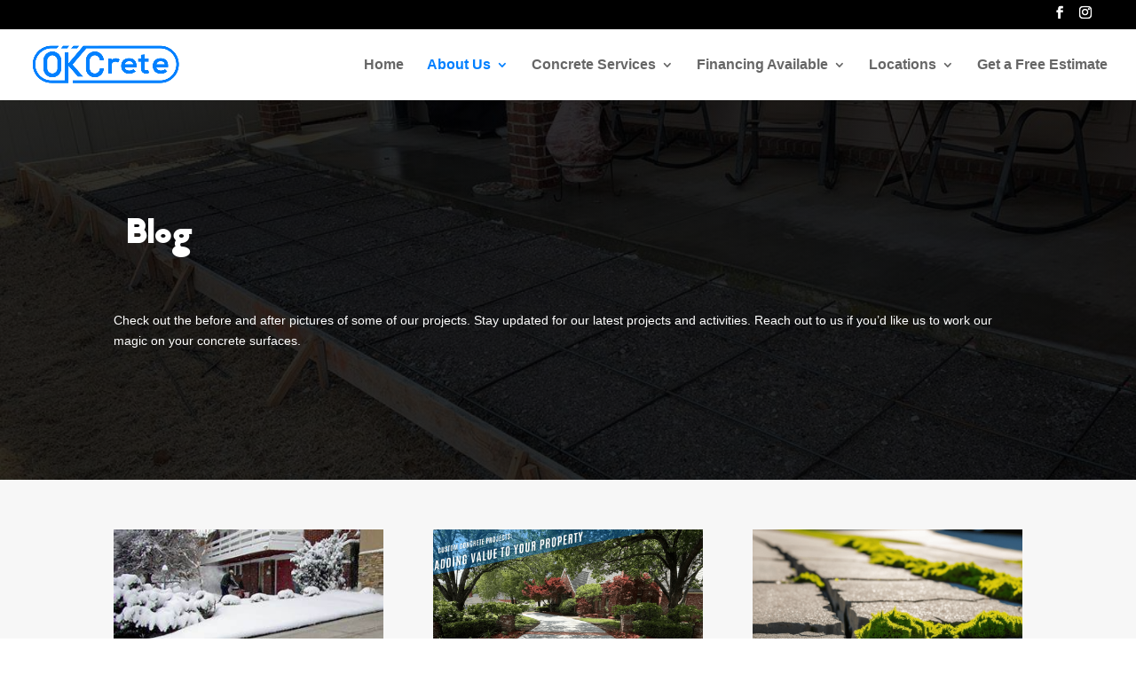

--- FILE ---
content_type: text/html; charset=UTF-8
request_url: https://www.okcretesolutions.com/blog/
body_size: 43008
content:
<!DOCTYPE html>
<html lang="en-US" prefix="og: http://ogp.me/ns#">
<head><script data-pagespeed-no-defer data-two-no-delay type="text/javascript" >var two_worker_data_critical_data = {"critical_data":{"critical_css":false,"critical_fonts":false}}</script><script data-pagespeed-no-defer data-two-no-delay type="text/javascript" >var two_worker_data_font = {"font":[]}</script><script data-pagespeed-no-defer data-two-no-delay type="text/javascript" >var two_worker_data_excluded_js = {"js":[]}</script><script data-pagespeed-no-defer data-two-no-delay type="text/javascript" >var two_worker_data_js = {"js":[{"inline":false,"url":"https:\/\/www.googletagmanager.com\/gtag\/js?id=G-VJQX0HJL32","id":"","uid":"two_6975f59287b21","exclude_blob":false,"excluded_from_delay":false},{"inline":true,"code":"[base64]","id":"","uid":"two_6975f59287c2b","exclude_blob":false,"excluded_from_delay":false},{"inline":true,"code":"JTBBJTA5JTA5ZG9jdW1lbnQuZG9jdW1lbnRFbGVtZW50LmNsYXNzTmFtZSUyMCUzRCUyMCUyN2pzJTI3JTNCJTBBJTA5","id":"","uid":"two_6975f59287c63","exclude_blob":false,"excluded_from_delay":false},{"inline":true,"code":"[base64]","id":"jquery-js-after","uid":"two_6975f59287c7f","exclude_blob":false,"excluded_from_delay":false},{"inline":false,"url":"https:\/\/www.okcretesolutions.com\/wp-includes\/js\/dist\/dom-ready.min.js","id":"wp-dom-ready-js","uid":"two_6975f59287c99","exclude_blob":false,"excluded_from_delay":false},{"inline":false,"url":"https:\/\/www.okcretesolutions.com\/wp-content\/plugins\/auto-terms-of-service-and-privacy-policy\/js\/base.js","id":"wpautoterms_base-js","uid":"two_6975f59287ca9","exclude_blob":false,"excluded_from_delay":false},{"inline":true,"code":"[base64]","id":"divibooster_number_counter_initial_value-js-after","uid":"two_6975f59287cb9","exclude_blob":false,"excluded_from_delay":false},{"inline":false,"url":"https:\/\/assets.usestyle.ai\/seonajsplugin","id":"seona-js","uid":"two_6975f59287d23","exclude_blob":false,"excluded_from_delay":false},{"inline":true,"code":"[base64]","id":"wp-review-slider-pro_plublic-min-js-extra","uid":"two_6975f59287d38","exclude_blob":false,"excluded_from_delay":false},{"inline":false,"url":"https:\/\/www.okcretesolutions.com\/wp-content\/plugins\/wp-review-slider-pro\/public\/js\/wprev-public.min.js","id":"wp-review-slider-pro_plublic-min-js","uid":"two_6975f59287d4b","exclude_blob":false,"excluded_from_delay":false},{"inline":true,"code":"[base64]","id":"","uid":"two_6975f59287d80","exclude_blob":false,"excluded_from_delay":false},{"inline":true,"code":"JTBEJTBBJTA5JTIwJTBEJTBBJTA5","id":"","uid":"two_6975f59287d9a","exclude_blob":false,"excluded_from_delay":false},{"inline":true,"code":"[base64]","id":"","uid":"two_6975f59287daa","exclude_blob":false,"excluded_from_delay":false},{"inline":false,"url":"https:\/\/www.googletagmanager.com\/gtag\/js?id=AW-10939518595","id":"","uid":"two_6975f59287db9","exclude_blob":false,"excluded_from_delay":false},{"inline":true,"code":"[base64]","id":"","uid":"two_6975f59287dc7","exclude_blob":false,"excluded_from_delay":false},{"inline":true,"code":"[base64]","id":"","uid":"two_6975f59287dd8","exclude_blob":false,"excluded_from_delay":false},{"inline":true,"code":"[base64]","id":"","uid":"two_6975f59287de9","exclude_blob":false,"excluded_from_delay":false},{"inline":true,"code":"[base64]","id":"","uid":"two_6975f59287dfc","exclude_blob":false,"excluded_from_delay":false},{"inline":true,"code":"[base64]","id":"","uid":"two_6975f59287e0f","exclude_blob":false,"excluded_from_delay":false},{"inline":true,"code":"[base64]","id":"","uid":"two_6975f59287e28","exclude_blob":false,"excluded_from_delay":false},{"inline":true,"code":"[base64]","id":"","uid":"two_6975f59287e45","exclude_blob":false,"excluded_from_delay":false},{"inline":true,"code":"[base64]","id":"","uid":"two_6975f59287e58","exclude_blob":false,"excluded_from_delay":false},{"inline":true,"code":"[base64]","id":"","uid":"two_6975f59287e72","exclude_blob":false,"excluded_from_delay":false},{"inline":true,"code":"[base64]","id":"","uid":"two_6975f59287e8b","exclude_blob":false,"excluded_from_delay":false},{"inline":false,"url":"https:\/\/www.okcretesolutions.com\/wp-content\/plugins\/embed-any-document\/js\/pdfobject.min.js","id":"awsm-ead-pdf-object-js","uid":"two_6975f59287ea0","exclude_blob":false,"excluded_from_delay":false},{"inline":true,"code":"[base64]","id":"awsm-ead-public-js-extra","uid":"two_6975f59287eba","exclude_blob":false,"excluded_from_delay":false},{"inline":false,"url":"https:\/\/www.okcretesolutions.com\/wp-content\/plugins\/embed-any-document\/js\/embed-public.min.js","id":"awsm-ead-public-js","uid":"two_6975f59287ecc","exclude_blob":false,"excluded_from_delay":false},{"inline":true,"code":"[base64]","id":"whatconverts-tracking-script-js-before","uid":"two_6975f59287ee2","exclude_blob":false,"excluded_from_delay":false},{"inline":false,"url":"\/\/s.ksrndkehqnwntyxlhgto.com\/110540.js","id":"whatconverts-tracking-script-js","uid":"two_6975f59287ef5","exclude_blob":false,"excluded_from_delay":false},{"inline":false,"url":"https:\/\/www.okcretesolutions.com\/wp-content\/plugins\/addons-for-divi\/assets\/libs\/slick\/slick.min.js","id":"divi-torque-lite-slick-js","uid":"two_6975f59287f0a","exclude_blob":false,"excluded_from_delay":false},{"inline":false,"url":"https:\/\/www.okcretesolutions.com\/wp-content\/plugins\/addons-for-divi\/assets\/libs\/counter-up\/counter-up.min.js","id":"divi-torque-lite-counter-up-js","uid":"two_6975f59287f1c","exclude_blob":false,"excluded_from_delay":false},{"inline":true,"code":"[base64]","id":"divi-torque-lite-frontend-js-extra","uid":"two_6975f59287f2d","exclude_blob":false,"excluded_from_delay":false},{"inline":false,"url":"https:\/\/www.okcretesolutions.com\/wp-content\/plugins\/addons-for-divi\/assets\/js\/frontend.js","id":"divi-torque-lite-frontend-js","uid":"two_6975f59287f3f","exclude_blob":false,"excluded_from_delay":false},{"inline":false,"url":"https:\/\/www.okcretesolutions.com\/wp-content\/themes\/Divi\/includes\/builder\/feature\/dynamic-assets\/assets\/js\/jquery.fitvids.js","id":"fitvids-js","uid":"two_6975f59287f69","exclude_blob":false,"excluded_from_delay":false},{"inline":false,"url":"https:\/\/www.okcretesolutions.com\/wp-content\/themes\/Divi\/includes\/builder\/feature\/dynamic-assets\/assets\/js\/easypiechart.js","id":"easypiechart-js","uid":"two_6975f59287f79","exclude_blob":false,"excluded_from_delay":false},{"inline":false,"url":"https:\/\/www.okcretesolutions.com\/wp-content\/plugins\/gravity-divi-ultimate\/scripts\/frontend-bundle.min.js","id":"gravitydivi-forms-customizer-module-frontend-bundle-js","uid":"two_6975f59287f8d","exclude_blob":false,"excluded_from_delay":false},{"inline":false,"url":"https:\/\/www.okcretesolutions.com\/wp-content\/themes\/Divi\/core\/admin\/js\/common.js","id":"et-core-common-js","uid":"two_6975f59287f9f","exclude_blob":false,"excluded_from_delay":false},{"inline":true,"code":"[base64]","id":"eael-general-js-extra","uid":"two_6975f59287fb0","exclude_blob":false,"excluded_from_delay":false},{"inline":false,"url":"https:\/\/www.okcretesolutions.com\/wp-content\/uploads\/wtfdivi\/wp_footer.js","id":"wtfdivi-user-js-js","uid":"two_6975f59287fd4","exclude_blob":false,"excluded_from_delay":false},{"inline":true,"code":"[base64]","id":"mediaelement-core-js-before","uid":"two_6975f59287fea","exclude_blob":false,"excluded_from_delay":false},{"inline":false,"url":"https:\/\/www.okcretesolutions.com\/wp-includes\/js\/mediaelement\/mediaelement-and-player.min.js","id":"mediaelement-core-js","uid":"two_6975f59288011","exclude_blob":false,"excluded_from_delay":false},{"inline":false,"url":"https:\/\/www.okcretesolutions.com\/wp-includes\/js\/mediaelement\/mediaelement-migrate.min.js","id":"mediaelement-migrate-js","uid":"two_6975f59288023","exclude_blob":false,"excluded_from_delay":false},{"inline":true,"code":"[base64]","id":"mediaelement-js-extra","uid":"two_6975f59288035","exclude_blob":false,"excluded_from_delay":false},{"inline":false,"url":"https:\/\/www.okcretesolutions.com\/wp-includes\/js\/mediaelement\/wp-mediaelement.min.js","id":"wp-mediaelement-js","uid":"two_6975f59288049","exclude_blob":false,"excluded_from_delay":false},{"inline":true,"code":"[base64]","id":"jetpack-carousel-js-extra","uid":"two_6975f5928805a","exclude_blob":false,"excluded_from_delay":false},{"inline":false,"url":"https:\/\/www.okcretesolutions.com\/wp-content\/plugins\/jetpack\/_inc\/build\/carousel\/jetpack-carousel.min.js","id":"jetpack-carousel-js","uid":"two_6975f59288080","exclude_blob":false,"excluded_from_delay":false},{"inline":true,"code":"[base64]","id":"","uid":"two_6975f59288093","exclude_blob":false,"excluded_from_delay":false},{"inline":true,"code":"[base64]","id":"","uid":"two_6975f592880d4","exclude_blob":false,"excluded_from_delay":false},{"code":"[base64]","inline":true,"uid":"two_dispatchEvent_script"}]}</script><script data-pagespeed-no-defer data-two-no-delay type="text/javascript" >var two_worker_data_css = {"css":[]}</script><link type="text/css" media="all" href="https://www.okcretesolutions.com/wp-content/cache/tw_optimize/css/two_103_aggregated.min.css?date=1769338258" rel="stylesheet"  />
<meta charset="UTF-8" />
<title>Blog - OKCrete - Best Quality Oklahoma Concrete Contractor</title>


<!-- SEO by Squirrly SEO 12.4.14 - https://plugin.squirrly.co/ -->

<meta name="robots" content="index,follow">
<meta name="googlebot" content="index,follow,max-snippet:-1,max-image-preview:large,max-video-preview:-1">
<meta name="bingbot" content="index,follow,max-snippet:-1,max-image-preview:large,max-video-preview:-1">

<meta name="description" content="Blog Check out the before and after pictures of some of our projects. Stay updated for our latest projects and activities. Reach out to us if you&#039;d like us to work our magic on your concrete surfaces." />
<link rel="canonical" href="https://www.okcretesolutions.com/blog/" />
<link rel="alternate" type="application/rss+xml" href="https://www.okcretesolutions.com/sitemap.xml" />

<meta property="og:url" content="https://www.okcretesolutions.com/blog/" />
<meta property="og:title" content="Blog - OKCrete - Best Quality Oklahoma Concrete Contractor" />
<meta property="og:description" content="Blog Check out the before and after pictures of some of our projects. Stay updated for our latest projects and activities. Reach out to us if you&#039;d like us to work our magic on your concrete" />
<meta property="og:type" content="website" />
<meta property="og:site_name" content="OKCrete - Best Quality Oklahoma Concrete Contractor" />
<meta property="og:locale" content="en_US" />

<meta property="twitter:url" content="https://www.okcretesolutions.com/blog/" />
<meta property="twitter:title" content="Blog - OKCrete - Best Quality Oklahoma Concrete Contractor" />
<meta property="twitter:description" content="Blog Check out the before and after pictures of some of our projects. Stay updated for our latest projects and activities. Reach out to us if you&#039;d like us to work our magic on your concrete surfaces." />
<meta property="twitter:domain" content="OKCrete - Best Quality Oklahoma Concrete Contractor" />
<meta property="twitter:card" content="summary_large_image" />
<meta property="twitter:creator" content="@twitter" />
<meta property="twitter:site" content="@twitter" />
<script data-two_delay_id="two_6975f59287b21" async data-two_delay_src='https://www.googletagmanager.com/gtag/js?id=G-VJQX0HJL32'></script><script data-two_delay_src='inline' data-two_delay_id="two_6975f59287c2b"></script>
<script type="application/ld+json">{"@context":"https://schema.org","@graph":[{"@type":"WebSite","@id":"https://www.okcretesolutions.com/blog/#website","url":"https://www.okcretesolutions.com/blog/","name":"Blog - OKCrete - Best Quality Oklahoma Concrete Contractor","headline":"Blog Check out the before and after pictures of some of our projects. Stay updated for our latest projects and activities. Reach out to us if you&#039;d like us to work our magic on your concrete surfaces.","mainEntityOfPage":{"@type":"WebPage","url":"https://www.okcretesolutions.com/blog/"},"datePublished":"2019-10-24T16:50:12+00:00","dateModified":"2024-05-02T12:06:15+00:00","potentialAction":{"@type":"SearchAction","target":"https://www.okcretesolutions.com/?s={search_term_string}","query-input":"required name=search_term_string"},"author":{"@type":"Person","@id":"https://www.okcretesolutions.com/#person","url":"https://www.okcretesolutions.com/","name":"OKCrete"},"publisher":{"@type":"Organization","@id":"https://www.okcretesolutions.com/blog/#Organization","url":"https://www.okcretesolutions.com/blog/","name":"OKCrete - Best Quality Oklahoma Concrete Contractor","sameAs":["https://twitter.com/twitter"]}}]}</script>
<!-- /SEO by Squirrly SEO - WordPress SEO Plugin -->



	
<meta http-equiv="X-UA-Compatible" content="IE=edge">
	<link rel="pingback" href="https://www.okcretesolutions.com/xmlrpc.php" />

	<script data-two_delay_src='inline' data-two_delay_id="two_6975f59287c63" type="text/javascript"></script>
	
	<script data-pagespeed-no-defer data-two-no-delay type="text/javascript">window.addEventListener("load",function(){window.two_page_loaded=true;});function logLoaded(){console.log("window is loaded");}
(function listen(){if(window.two_page_loaded){logLoaded();}else{console.log("window is notLoaded");window.setTimeout(listen,50);}})();function applyElementorControllers(){if(!window.elementorFrontend)return;window.elementorFrontend.init()}
function applyViewCss(cssUrl){if(!cssUrl)return;const cssNode=document.createElement('link');cssNode.setAttribute("href",cssUrl);cssNode.setAttribute("rel","stylesheet");cssNode.setAttribute("type","text/css");document.head.appendChild(cssNode);}
var two_scripts_load=true;var two_load_delayed_javascript=function(event){if(two_scripts_load){two_scripts_load=false;two_connect_script(0);if(typeof two_delay_custom_js_new=="object"){document.dispatchEvent(two_delay_custom_js_new)}
window.two_delayed_loading_events.forEach(function(event){console.log("removed event listener");document.removeEventListener(event,two_load_delayed_javascript,false)});}};function two_loading_events(event){setTimeout(function(event){return function(){var t=function(eventType,elementClientX,elementClientY){var _event=new Event(eventType,{bubbles:true,cancelable:true});if(eventType==="click"){_event.clientX=elementClientX;_event.clientY=elementClientY}else{_event.touches=[{clientX:elementClientX,clientY:elementClientY}]}
return _event};var element;if(event&&event.type==="touchend"){var touch=event.changedTouches[0];element=document.elementFromPoint(touch.clientX,touch.clientY);element.dispatchEvent(t('touchstart',touch.clientX,touch.clientY));element.dispatchEvent(t('touchend',touch.clientX,touch.clientY));element.dispatchEvent(t('click',touch.clientX,touch.clientY));}else if(event&&event.type==="click"){element=document.elementFromPoint(event.clientX,event.clientY);element.dispatchEvent(t(event.type,event.clientX,event.clientY));}}}(event),150);}</script><script data-pagespeed-no-defer data-two-no-delay type="text/javascript">window.two_delayed_loading_attribute="data-twodelayedjs";window.two_delayed_js_load_libs_first="";window.two_delayed_loading_events=["mousemove","click","keydown","wheel","touchmove","touchend"];window.two_event_listeners=[];</script><script data-pagespeed-no-defer data-two-no-delay type="text/javascript">document.onreadystatechange=function(){if(document.readyState==="interactive"){if(window.two_delayed_loading_attribute!==undefined){window.two_delayed_loading_events.forEach(function(ev){window.two_event_listeners[ev]=document.addEventListener(ev,two_load_delayed_javascript,{passive:false})});}
if(window.two_delayed_loading_attribute_css!==undefined){window.two_delayed_loading_events_css.forEach(function(ev){window.two_event_listeners_css[ev]=document.addEventListener(ev,two_load_delayed_css,{passive:false})});}
if(window.two_load_delayed_iframe!==undefined){window.two_delayed_loading_iframe_events.forEach(function(ev){window.two_iframe_event_listeners[ev]=document.addEventListener(ev,two_load_delayed_iframe,{passive:false})});}}}</script>
<script type="text/javascript">
			let jqueryParams=[],jQuery=function(r){return jqueryParams=[...jqueryParams,r],jQuery},$=function(r){return jqueryParams=[...jqueryParams,r],$};window.jQuery=jQuery,window.$=jQuery;let customHeadScripts=!1;jQuery.fn=jQuery.prototype={},$.fn=jQuery.prototype={},jQuery.noConflict=function(r){if(window.jQuery)return jQuery=window.jQuery,$=window.jQuery,customHeadScripts=!0,jQuery.noConflict},jQuery.ready=function(r){jqueryParams=[...jqueryParams,r]},$.ready=function(r){jqueryParams=[...jqueryParams,r]},jQuery.load=function(r){jqueryParams=[...jqueryParams,r]},$.load=function(r){jqueryParams=[...jqueryParams,r]},jQuery.fn.ready=function(r){jqueryParams=[...jqueryParams,r]},$.fn.ready=function(r){jqueryParams=[...jqueryParams,r]};</script><link rel='dns-prefetch' href='//assets.usestyle.ai' />
<link rel='dns-prefetch' href='//s.ksrndkehqnwntyxlhgto.com' />
<link rel='dns-prefetch' href='//www.googletagmanager.com' />
<link rel="alternate" type="application/rss+xml" title="OKCrete - Best Quality Oklahoma Concrete Contractor &raquo; Feed" href="https://www.okcretesolutions.com/feed/" />
<link rel="alternate" type="application/rss+xml" title="OKCrete - Best Quality Oklahoma Concrete Contractor &raquo; Comments Feed" href="https://www.okcretesolutions.com/comments/feed/" />
<link rel="alternate" title="oEmbed (JSON)" type="application/json+oembed" href="https://www.okcretesolutions.com/wp-json/oembed/1.0/embed?url=https%3A%2F%2Fwww.okcretesolutions.com%2Fblog%2F" />
<link rel="alternate" title="oEmbed (XML)" type="text/xml+oembed" href="https://www.okcretesolutions.com/wp-json/oembed/1.0/embed?url=https%3A%2F%2Fwww.okcretesolutions.com%2Fblog%2F&#038;format=xml" />
<meta content="Divi Child Theme v.1.0.0" name="generator"/>














<style id='divi-style-parent-inline-inline-css' type='text/css'>
/* 10Web Booster optimized this CSS file */

/*!
Theme Name: Divi
Theme URI: http://www.elegantthemes.com/gallery/divi/
Version: 4.27.5
Description: Smart. Flexible. Beautiful. Divi is the most powerful theme in our collection.
Author: Elegant Themes
Author URI: http://www.elegantthemes.com
License: GNU General Public License v2
License URI: http://www.gnu.org/licenses/gpl-2.0.html
*/

a,abbr,acronym,address,applet,b,big,blockquote,body,center,cite,code,dd,del,dfn,div,dl,dt,em,fieldset,font,form,h1,h2,h3,h4,h5,h6,html,i,iframe,img,ins,kbd,label,legend,li,object,ol,p,pre,q,s,samp,small,span,strike,strong,sub,sup,tt,u,ul,var{margin:0;padding:0;border:0;outline:0;font-size:100%;-ms-text-size-adjust:100%;-webkit-text-size-adjust:100%;vertical-align:baseline;background:transparent}body{line-height:1}ol,ul{list-style:none}blockquote,q{quotes:none}blockquote:after,blockquote:before,q:after,q:before{content:"";content:none}blockquote{margin:20px 0 30px;border-left:5px solid;padding-left:20px}:focus{outline:0}del{text-decoration:line-through}pre{overflow:auto;padding:10px}figure{margin:0}table{border-collapse:collapse;border-spacing:0}article,aside,footer,header,hgroup,nav,section{display:block}body{font-family:Open Sans,Arial,sans-serif;font-size:14px;color:#666;background-color:#fff;line-height:1.7em;font-weight:500;-webkit-font-smoothing:antialiased;-moz-osx-font-smoothing:grayscale}body.page-template-page-template-blank-php #page-container{padding-top:0!important}body.et_cover_background{background-size:cover!important;background-position:top!important;background-repeat:no-repeat!important;background-attachment:fixed}a{color:#2ea3f2}a,a:hover{text-decoration:none}p{padding-bottom:1em}p:not(.has-background):last-of-type{padding-bottom:0}p.et_normal_padding{padding-bottom:1em}strong{font-weight:700}cite,em,i{font-style:italic}code,pre{font-family:Courier New,monospace;margin-bottom:10px}ins{text-decoration:none}sub,sup{height:0;line-height:1;position:relative;vertical-align:baseline}sup{bottom:.8em}sub{top:.3em}dl{margin:0 0 1.5em}dl dt{font-weight:700}dd{margin-left:1.5em}blockquote p{padding-bottom:0}embed,iframe,object,video{max-width:100%}h1,h2,h3,h4,h5,h6{color:#333;padding-bottom:10px;line-height:1em;font-weight:500}h1 a,h2 a,h3 a,h4 a,h5 a,h6 a{color:inherit}h1{font-size:30px}h2{font-size:26px}h3{font-size:22px}h4{font-size:18px}h5{font-size:16px}h6{font-size:14px}input{-webkit-appearance:none}input[type=checkbox]{-webkit-appearance:checkbox}input[type=radio]{-webkit-appearance:radio}input.text,input.title,input[type=email],input[type=password],input[type=tel],input[type=text],select,textarea{background-color:#fff;border:1px solid #bbb;padding:2px;color:#4e4e4e}input.text:focus,input.title:focus,input[type=text]:focus,select:focus,textarea:focus{border-color:#2d3940;color:#3e3e3e}input.text,input.title,input[type=text],select,textarea{margin:0}textarea{padding:4px}button,input,select,textarea{font-family:inherit}img{max-width:100%;height:auto}.clear{clear:both}br.clear{margin:0;padding:0}.pagination{clear:both}#et_search_icon:hover,.et-social-icon a:hover,.et_password_protected_form .et_submit_button,.form-submit .et_pb_buttontton.alt.disabled,.nav-single a,.posted_in a{color:#2ea3f2}.et-search-form,blockquote{border-color:#2ea3f2}#main-content{background-color:#fff}.container{width:80%;max-width:1080px;margin:auto;position:relative}body:not(.et-tb) #main-content .container,body:not(.et-tb-has-header) #main-content .container{padding-top:58px}.et_full_width_page #main-content .container:before{display:none}.main_title{margin-bottom:20px}.et_password_protected_form .et_submit_button:hover,.form-submit .et_pb_button:hover{background:rgba(0,0,0,.05)}.et_button_icon_visible .et_pb_button{padding-right:2em;padding-left:.7em}.et_button_icon_visible .et_pb_button:after{opacity:1;margin-left:0}.et_button_left .et_pb_button:hover:after{left:.15em}.et_button_left .et_pb_button:after{margin-left:0;left:1em}.et_button_icon_visible.et_button_left .et_pb_button,.et_button_left .et_pb_button:hover,.et_button_left .et_pb_module .et_pb_button:hover{padding-left:2em;padding-right:.7em}.et_button_icon_visible.et_button_left .et_pb_button:after,.et_button_left .et_pb_button:hover:after{left:.15em}.et_password_protected_form .et_submit_button:hover,.form-submit .et_pb_button:hover{padding:.3em 1em}.et_button_no_icon .et_pb_button:after{display:none}.et_button_no_icon.et_button_icon_visible.et_button_left .et_pb_button,.et_button_no_icon.et_button_left .et_pb_button:hover,.et_button_no_icon .et_pb_button,.et_button_no_icon .et_pb_button:hover{padding:.3em 1em!important}.et_button_custom_icon .et_pb_button:after{line-height:1.7em}.et_button_custom_icon.et_button_icon_visible .et_pb_button:after,.et_button_custom_icon .et_pb_button:hover:after{margin-left:.3em}#left-area .post_format-post-format-gallery .wp-block-gallery:first-of-type{padding:0;margin-bottom:-16px}.entry-content table:not(.variations){border:1px solid #eee;margin:0 0 15px;text-align:left;width:100%}.entry-content thead th,.entry-content tr th{color:#555;font-weight:700;padding:9px 24px}.entry-content tr td{border-top:1px solid #eee;padding:6px 24px}#left-area ul,.entry-content ul,.et-l--body ul,.et-l--footer ul,.et-l--header ul{list-style-type:disc;padding:0 0 23px 1em;line-height:26px}#left-area ol,.entry-content ol,.et-l--body ol,.et-l--footer ol,.et-l--header ol{list-style-type:decimal;list-style-position:inside;padding:0 0 23px;line-height:26px}#left-area ul li ul,.entry-content ul li ol{padding:2px 0 2px 20px}#left-area ol li ul,.entry-content ol li ol,.et-l--body ol li ol,.et-l--footer ol li ol,.et-l--header ol li ol{padding:2px 0 2px 35px}#left-area ul.wp-block-gallery{display:-webkit-box;display:-ms-flexbox;display:flex;-ms-flex-wrap:wrap;flex-wrap:wrap;list-style-type:none;padding:0}#left-area ul.products{padding:0!important;line-height:1.7!important;list-style:none!important}.gallery-item a{display:block}.gallery-caption,.gallery-item a{width:90%}#wpadminbar{z-index:100001}#left-area .post-meta{font-size:14px;padding-bottom:15px}#left-area .post-meta a{text-decoration:none;color:#666}#left-area .et_featured_image{padding-bottom:7px}.single .post{padding-bottom:25px}body.single .et_audio_content{margin-bottom:-6px}.nav-single a{text-decoration:none;color:#2ea3f2;font-size:14px;font-weight:400}.nav-previous{float:left}.nav-next{float:right}.et_password_protected_form p input{background-color:#eee;border:none!important;width:100%!important;border-radius:0!important;font-size:14px;color:#999!important;padding:16px!important;-webkit-box-sizing:border-box;box-sizing:border-box}.et_password_protected_form label{display:none}.et_password_protected_form .et_submit_button{font-family:inherit;display:block;float:right;margin:8px auto 0;cursor:pointer}.post-password-required p.nocomments.container{max-width:100%}.post-password-required p.nocomments.container:before{display:none}.aligncenter,div.post .new-post .aligncenter{display:block;margin-left:auto;margin-right:auto}.wp-caption{border:1px solid #ddd;text-align:center;background-color:#f3f3f3;margin-bottom:10px;max-width:96%;padding:8px}.wp-caption.alignleft{margin:0 30px 20px 0}.wp-caption.alignright{margin:0 0 20px 30px}.wp-caption img{margin:0;padding:0;border:0}.wp-caption p.wp-caption-text{font-size:12px;padding:0 4px 5px;margin:0}.alignright{float:right}.alignleft{float:left}img.alignleft{display:inline;float:left;margin-right:15px}img.alignright{display:inline;float:right;margin-left:15px}.page.et_pb_pagebuilder_layout #main-content{background-color:transparent}body #main-content .et_builder_inner_content>h1,body #main-content .et_builder_inner_content>h2,body #main-content .et_builder_inner_content>h3,body #main-content .et_builder_inner_content>h4,body #main-content .et_builder_inner_content>h5,body #main-content .et_builder_inner_content>h6{line-height:1.4em}body #main-content .et_builder_inner_content>p{line-height:1.7em}.wp-block-pullquote{margin:20px 0 30px}.wp-block-pullquote.has-background blockquote{border-left:none}.wp-block-group.has-background{padding:1.5em 1.5em .5em}@media (min-width:981px){#left-area{width:79.125%;padding-bottom:23px}#main-content .container:before{content:"";position:absolute;top:0;height:100%;width:1px;background-color:#e2e2e2}.et_full_width_page #left-area,.et_no_sidebar #left-area{float:none;width:100%!important}.et_full_width_page #left-area{padding-bottom:0}.et_no_sidebar #main-content .container:before{display:none}}@media (max-width:980px){#page-container{padding-top:80px}.et-tb #page-container,.et-tb-has-header #page-container{padding-top:0!important}#left-area,#sidebar{width:100%!important}#main-content .container:before{display:none!important}.et_full_width_page .et_gallery_item:nth-child(4n+1){clear:none}}@media print{#page-container{padding-top:0!important}}#wp-admin-bar-et-use-visual-builder a:before{font-family:ETmodules!important;content:"\e625";font-size:30px!important;width:28px;margin-top:-3px;color:#974df3!important}#wp-admin-bar-et-use-visual-builder:hover a:before{color:#fff!important}#wp-admin-bar-et-use-visual-builder:hover a,#wp-admin-bar-et-use-visual-builder a:hover{transition:background-color .5s ease;-webkit-transition:background-color .5s ease;-moz-transition:background-color .5s ease;background-color:#7e3bd0!important;color:#fff!important}* html .clearfix,:first-child+html .clearfix{zoom:1}.iphone .et_pb_section_video_bg video::-webkit-media-controls-start-playback-button{display:none!important;-webkit-appearance:none}.et_mobile_device .et_pb_section_parallax .et_pb_parallax_css{background-attachment:scroll}.et-social-facebook a.icon:before{content:"\e093"}.et-social-twitter a.icon:before{content:"\e094"}.et-social-google-plus a.icon:before{content:"\e096"}.et-social-instagram a.icon:before{content:"\e09a"}.et-social-rss a.icon:before{content:"\e09e"}.ai1ec-single-event:after{content:" ";display:table;clear:both}.evcal_event_details .evcal_evdata_cell .eventon_details_shading_bot.eventon_details_shading_bot{z-index:3}.wp-block-divi-layout{margin-bottom:1em}*{-webkit-box-sizing:border-box;box-sizing:border-box}#et-info-email:before,#et-info-phone:before,#et_search_icon:before,.comment-reply-link:after,.et-cart-info span:before,.et-pb-arrow-next:before,.et-pb-arrow-prev:before,.et-social-icon a:before,.et_audio_container .mejs-playpause-button button:before,.et_audio_container .mejs-volume-button button:before,.et_overlay:before,.et_password_protected_form .et_submit_button:after,.et_pb_button:after,.et_pb_contact_reset:after,.et_pb_contact_submit:after,.et_pb_font_icon:before,.et_pb_newsletter_button:after,.et_pb_pricing_table_button:after,.et_pb_promo_button:after,.et_pb_testimonial:before,.et_pb_toggle_title:before,.form-submit .et_pb_button:after,.mobile_menu_bar:before,a.et_pb_more_button:after{font-family:ETmodules!important;speak:none;font-style:normal;font-weight:400;-webkit-font-feature-settings:normal;font-feature-settings:normal;font-variant:normal;text-transform:none;line-height:1;-webkit-font-smoothing:antialiased;-moz-osx-font-smoothing:grayscale;text-shadow:0 0;direction:ltr}.et-pb-icon,.et_pb_custom_button_icon.et_pb_button:after,.et_pb_login .et_pb_custom_button_icon.et_pb_button:after,.et_pb_woo_custom_button_icon .button.et_pb_custom_button_icon.et_pb_button:after,.et_pb_woo_custom_button_icon .button.et_pb_custom_button_icon.et_pb_button:hover:after{content:attr(data-icon)}.et-pb-icon{font-family:ETmodules;speak:none;font-weight:400;-webkit-font-feature-settings:normal;font-feature-settings:normal;font-variant:normal;text-transform:none;line-height:1;-webkit-font-smoothing:antialiased;font-size:96px;font-style:normal;display:inline-block;-webkit-box-sizing:border-box;box-sizing:border-box;direction:ltr}#et-ajax-saving{display:none;-webkit-transition:background .3s,-webkit-box-shadow .3s;transition:background .3s,-webkit-box-shadow .3s;transition:background .3s,box-shadow .3s;transition:background .3s,box-shadow .3s,-webkit-box-shadow .3s;-webkit-box-shadow:rgba(0,139,219,.247059) 0 0 60px;box-shadow:0 0 60px rgba(0,139,219,.247059);position:fixed;top:50%;left:50%;width:50px;height:50px;background:#fff;border-radius:50px;margin:-25px 0 0 -25px;z-index:999999;text-align:center}#et-ajax-saving img{margin:9px}.et-safe-mode-indicator,.et-safe-mode-indicator:focus,.et-safe-mode-indicator:hover{-webkit-box-shadow:0 5px 10px rgba(41,196,169,.15);box-shadow:0 5px 10px rgba(41,196,169,.15);background:#29c4a9;color:#fff;font-size:14px;font-weight:600;padding:12px;line-height:16px;border-radius:3px;position:fixed;bottom:30px;right:30px;z-index:999999;text-decoration:none;font-family:Open Sans,sans-serif;-webkit-font-smoothing:antialiased;-moz-osx-font-smoothing:grayscale}.et_pb_button{font-size:20px;font-weight:500;padding:.3em 1em;line-height:1.7em!important;background-color:transparent;background-size:cover;background-position:50%;background-repeat:no-repeat;border:2px solid;border-radius:3px;-webkit-transition-duration:.2s;transition-duration:.2s;-webkit-transition-property:all!important;transition-property:all!important}.et_pb_button,.et_pb_button_inner{position:relative}.et_pb_button:hover,.et_pb_module .et_pb_button:hover{border:2px solid transparent;padding:.3em 2em .3em .7em}.et_pb_button:hover{background-color:hsla(0,0%,100%,.2)}.et_pb_bg_layout_light.et_pb_button:hover,.et_pb_bg_layout_light .et_pb_button:hover{background-color:rgba(0,0,0,.05)}.et_pb_button:after,.et_pb_button:before{font-size:32px;line-height:1em;content:"\35";opacity:0;position:absolute;margin-left:-1em;-webkit-transition:all .2s;transition:all .2s;text-transform:none;-webkit-font-feature-settings:"kern" off;font-feature-settings:"kern" off;font-variant:none;font-style:normal;font-weight:400;text-shadow:none}.et_pb_button.et_hover_enabled:hover:after,.et_pb_button.et_pb_hovered:hover:after{-webkit-transition:none!important;transition:none!important}.et_pb_button:before{display:none}.et_pb_button:hover:after{opacity:1;margin-left:0}.et_pb_column_1_3 h1,.et_pb_column_1_4 h1,.et_pb_column_1_5 h1,.et_pb_column_1_6 h1,.et_pb_column_2_5 h1{font-size:26px}.et_pb_column_1_3 h2,.et_pb_column_1_4 h2,.et_pb_column_1_5 h2,.et_pb_column_1_6 h2,.et_pb_column_2_5 h2{font-size:23px}.et_pb_column_1_3 h3,.et_pb_column_1_4 h3,.et_pb_column_1_5 h3,.et_pb_column_1_6 h3,.et_pb_column_2_5 h3{font-size:20px}.et_pb_column_1_3 h4,.et_pb_column_1_4 h4,.et_pb_column_1_5 h4,.et_pb_column_1_6 h4,.et_pb_column_2_5 h4{font-size:18px}.et_pb_column_1_3 h5,.et_pb_column_1_4 h5,.et_pb_column_1_5 h5,.et_pb_column_1_6 h5,.et_pb_column_2_5 h5{font-size:16px}.et_pb_column_1_3 h6,.et_pb_column_1_4 h6,.et_pb_column_1_5 h6,.et_pb_column_1_6 h6,.et_pb_column_2_5 h6{font-size:15px}.et_pb_bg_layout_dark,.et_pb_bg_layout_dark h1,.et_pb_bg_layout_dark h2,.et_pb_bg_layout_dark h3,.et_pb_bg_layout_dark h4,.et_pb_bg_layout_dark h5,.et_pb_bg_layout_dark h6{color:#fff!important}.et_pb_module.et_pb_text_align_left{text-align:left}.et_pb_module.et_pb_text_align_center{text-align:center}.et_pb_module.et_pb_text_align_right{text-align:right}.et_pb_module.et_pb_text_align_justified{text-align:justify}.clearfix:after{visibility:hidden;display:block;font-size:0;content:" ";clear:both;height:0}.et_pb_bg_layout_light .et_pb_more_button{color:#2ea3f2}.et_builder_inner_content{position:relative;z-index:1}header .et_builder_inner_content{z-index:2}.et_pb_css_mix_blend_mode_passthrough{mix-blend-mode:unset!important}.et_pb_image_container{margin:-20px -20px 29px}.et_pb_module_inner{position:relative}.et_hover_enabled_preview{z-index:2}.et_hover_enabled:hover{position:relative;z-index:2}.et_pb_all_tabs,.et_pb_module,.et_pb_posts_nav a,.et_pb_tab,.et_pb_with_background{position:relative;background-size:cover;background-position:50%;background-repeat:no-repeat}.et_pb_background_mask,.et_pb_background_pattern{bottom:0;left:0;position:absolute;right:0;top:0}.et_pb_background_mask{background-size:calc(100% + 2px) calc(100% + 2px);background-repeat:no-repeat;background-position:50%;overflow:hidden}.et_pb_background_pattern{background-position:0 0;background-repeat:repeat}.et_pb_with_border{position:relative;border:0 solid #333}.post-password-required .et_pb_row{padding:0;width:100%}.post-password-required .et_password_protected_form{min-height:0}body.et_pb_pagebuilder_layout.et_pb_show_title .post-password-required .et_password_protected_form h1,body:not(.et_pb_pagebuilder_layout) .post-password-required .et_password_protected_form h1{display:none}.et_pb_no_bg{padding:0!important}.et_overlay.et_pb_inline_icon:before,.et_pb_inline_icon:before{content:attr(data-icon)}.et_pb_more_button{color:inherit;text-shadow:none;text-decoration:none;display:inline-block;margin-top:20px}.et_parallax_bg_wrap{overflow:hidden;position:absolute;top:0;right:0;bottom:0;left:0}.et_parallax_bg{background-repeat:no-repeat;background-position:top;background-size:cover;position:absolute;bottom:0;left:0;width:100%;height:100%;display:block}.et_parallax_bg.et_parallax_bg__hover,.et_parallax_bg.et_parallax_bg_phone,.et_parallax_bg.et_parallax_bg_tablet,.et_parallax_gradient.et_parallax_gradient__hover,.et_parallax_gradient.et_parallax_gradient_phone,.et_parallax_gradient.et_parallax_gradient_tablet,.et_pb_section_parallax_hover:hover .et_parallax_bg:not(.et_parallax_bg__hover),.et_pb_section_parallax_hover:hover .et_parallax_gradient:not(.et_parallax_gradient__hover){display:none}.et_pb_section_parallax_hover:hover .et_parallax_bg.et_parallax_bg__hover,.et_pb_section_parallax_hover:hover .et_parallax_gradient.et_parallax_gradient__hover{display:block}.et_parallax_gradient{bottom:0;display:block;left:0;position:absolute;right:0;top:0}.et_pb_module.et_pb_section_parallax,.et_pb_posts_nav a.et_pb_section_parallax,.et_pb_tab.et_pb_section_parallax{position:relative}.et_pb_section_parallax .et_pb_parallax_css,.et_pb_slides .et_parallax_bg.et_pb_parallax_css{background-attachment:fixed}body.et-bfb .et_pb_section_parallax .et_pb_parallax_css,body.et-bfb .et_pb_slides .et_parallax_bg.et_pb_parallax_css{background-attachment:scroll;bottom:auto}.et_pb_section_parallax.et_pb_column .et_pb_module,.et_pb_section_parallax.et_pb_row .et_pb_column,.et_pb_section_parallax.et_pb_row .et_pb_module{z-index:9;position:relative}.et_pb_more_button:hover:after{opacity:1;margin-left:0}.et_pb_preload .et_pb_section_video_bg,.et_pb_preload>div{visibility:hidden}.et_pb_preload,.et_pb_section.et_pb_section_video.et_pb_preload{position:relative;background:#464646!important}.et_pb_preload:before{content:"";position:absolute;top:50%;left:50%;background:url(data:image/svg+xml,%3Csvg%20xmlns=%22http://www.w3.org/2000/svg%22%20viewBox=%220%200%20%20%22%3E%3C/svg%3E#}https://www.okcretesolutions.com/wp-content/themes/Divi/includes/builder/styles/images/preloader.gif) no-repeat;border-radius:32px;width:32px;height:32px;margin:-16px 0 0 -16px}.box-shadow-overlay{position:absolute;top:0;left:0;width:100%;height:100%;z-index:10;pointer-events:none}.et_pb_section>.box-shadow-overlay~.et_pb_row{z-index:11}body.safari .section_has_divider{will-change:transform}.et_pb_row>.box-shadow-overlay{z-index:8}.has-box-shadow-overlay{position:relative}.et_clickable{cursor:pointer}.screen-reader-text{border:0;clip:rect(1px,1px,1px,1px);-webkit-clip-path:inset(50%);clip-path:inset(50%);height:1px;margin:-1px;overflow:hidden;padding:0;position:absolute!important;width:1px;word-wrap:normal!important}.et_multi_view_hidden,.et_multi_view_hidden_image{display:none!important}@keyframes multi-view-image-fade{0%{opacity:0}10%{opacity:.1}20%{opacity:.2}30%{opacity:.3}40%{opacity:.4}50%{opacity:.5}60%{opacity:.6}70%{opacity:.7}80%{opacity:.8}90%{opacity:.9}to{opacity:1}}.et_multi_view_image__loading{visibility:hidden}.et_multi_view_image__loaded{-webkit-animation:multi-view-image-fade .5s;animation:multi-view-image-fade .5s}#et-pb-motion-effects-offset-tracker{visibility:hidden!important;opacity:0;position:absolute;top:0;left:0}.et-pb-before-scroll-animation{opacity:0}header.et-l.et-l--header:after{clear:both;display:block;content:""}.et_pb_module{-webkit-animation-timing-function:linear;animation-timing-function:linear;-webkit-animation-duration:.2s;animation-duration:.2s}@-webkit-keyframes fadeBottom{0%{opacity:0;-webkit-transform:translateY(10%);transform:translateY(10%)}to{opacity:1;-webkit-transform:translateY(0);transform:translateY(0)}}@keyframes fadeBottom{0%{opacity:0;-webkit-transform:translateY(10%);transform:translateY(10%)}to{opacity:1;-webkit-transform:translateY(0);transform:translateY(0)}}@-webkit-keyframes fadeLeft{0%{opacity:0;-webkit-transform:translateX(-10%);transform:translateX(-10%)}to{opacity:1;-webkit-transform:translateX(0);transform:translateX(0)}}@keyframes fadeLeft{0%{opacity:0;-webkit-transform:translateX(-10%);transform:translateX(-10%)}to{opacity:1;-webkit-transform:translateX(0);transform:translateX(0)}}@-webkit-keyframes fadeRight{0%{opacity:0;-webkit-transform:translateX(10%);transform:translateX(10%)}to{opacity:1;-webkit-transform:translateX(0);transform:translateX(0)}}@keyframes fadeRight{0%{opacity:0;-webkit-transform:translateX(10%);transform:translateX(10%)}to{opacity:1;-webkit-transform:translateX(0);transform:translateX(0)}}@-webkit-keyframes fadeTop{0%{opacity:0;-webkit-transform:translateY(-10%);transform:translateY(-10%)}to{opacity:1;-webkit-transform:translateX(0);transform:translateX(0)}}@keyframes fadeTop{0%{opacity:0;-webkit-transform:translateY(-10%);transform:translateY(-10%)}to{opacity:1;-webkit-transform:translateX(0);transform:translateX(0)}}@-webkit-keyframes fadeIn{0%{opacity:0}to{opacity:1}}@keyframes fadeIn{0%{opacity:0}to{opacity:1}}.et-waypoint:not(.et_pb_counters){opacity:0}@media (min-width:981px){.et_pb_section.et_section_specialty div.et_pb_row .et_pb_column .et_pb_column .et_pb_module.et-last-child,.et_pb_section.et_section_specialty div.et_pb_row .et_pb_column .et_pb_column .et_pb_module:last-child,.et_pb_section.et_section_specialty div.et_pb_row .et_pb_column .et_pb_row_inner .et_pb_column .et_pb_module.et-last-child,.et_pb_section.et_section_specialty div.et_pb_row .et_pb_column .et_pb_row_inner .et_pb_column .et_pb_module:last-child,.et_pb_section div.et_pb_row .et_pb_column .et_pb_module.et-last-child,.et_pb_section div.et_pb_row .et_pb_column .et_pb_module:last-child{margin-bottom:0}}@media (max-width:980px){.et_overlay.et_pb_inline_icon_tablet:before,.et_pb_inline_icon_tablet:before{content:attr(data-icon-tablet)}.et_parallax_bg.et_parallax_bg_tablet_exist,.et_parallax_gradient.et_parallax_gradient_tablet_exist{display:none}.et_parallax_bg.et_parallax_bg_tablet,.et_parallax_gradient.et_parallax_gradient_tablet{display:block}.et_pb_column .et_pb_module{margin-bottom:30px}.et_pb_row .et_pb_column .et_pb_module.et-last-child,.et_pb_row .et_pb_column .et_pb_module:last-child,.et_section_specialty .et_pb_row .et_pb_column .et_pb_module.et-last-child,.et_section_specialty .et_pb_row .et_pb_column .et_pb_module:last-child{margin-bottom:0}.et_pb_more_button{display:inline-block!important}.et_pb_bg_layout_light_tablet.et_pb_button,.et_pb_bg_layout_light_tablet.et_pb_module.et_pb_button,.et_pb_bg_layout_light_tablet .et_pb_more_button{color:#2ea3f2}.et_pb_bg_layout_light_tablet .et_pb_forgot_password a{color:#666}.et_pb_bg_layout_light_tablet h1,.et_pb_bg_layout_light_tablet h2,.et_pb_bg_layout_light_tablet h3,.et_pb_bg_layout_light_tablet h4,.et_pb_bg_layout_light_tablet h5,.et_pb_bg_layout_light_tablet h6{color:#333!important}.et_pb_module .et_pb_bg_layout_light_tablet.et_pb_button{color:#2ea3f2!important}.et_pb_bg_layout_light_tablet{color:#666!important}.et_pb_bg_layout_dark_tablet,.et_pb_bg_layout_dark_tablet h1,.et_pb_bg_layout_dark_tablet h2,.et_pb_bg_layout_dark_tablet h3,.et_pb_bg_layout_dark_tablet h4,.et_pb_bg_layout_dark_tablet h5,.et_pb_bg_layout_dark_tablet h6{color:#fff!important}.et_pb_bg_layout_dark_tablet.et_pb_button,.et_pb_bg_layout_dark_tablet.et_pb_module.et_pb_button,.et_pb_bg_layout_dark_tablet .et_pb_more_button{color:inherit}.et_pb_bg_layout_dark_tablet .et_pb_forgot_password a{color:#fff}.et_pb_module.et_pb_text_align_left-tablet{text-align:left}.et_pb_module.et_pb_text_align_center-tablet{text-align:center}.et_pb_module.et_pb_text_align_right-tablet{text-align:right}.et_pb_module.et_pb_text_align_justified-tablet{text-align:justify}}@media (max-width:767px){.et_pb_more_button{display:inline-block!important}.et_overlay.et_pb_inline_icon_phone:before,.et_pb_inline_icon_phone:before{content:attr(data-icon-phone)}.et_parallax_bg.et_parallax_bg_phone_exist,.et_parallax_gradient.et_parallax_gradient_phone_exist{display:none}.et_parallax_bg.et_parallax_bg_phone,.et_parallax_gradient.et_parallax_gradient_phone{display:block}.et-hide-mobile{display:none!important}.et_pb_bg_layout_light_phone.et_pb_button,.et_pb_bg_layout_light_phone.et_pb_module.et_pb_button,.et_pb_bg_layout_light_phone .et_pb_more_button{color:#2ea3f2}.et_pb_bg_layout_light_phone .et_pb_forgot_password a{color:#666}.et_pb_bg_layout_light_phone h1,.et_pb_bg_layout_light_phone h2,.et_pb_bg_layout_light_phone h3,.et_pb_bg_layout_light_phone h4,.et_pb_bg_layout_light_phone h5,.et_pb_bg_layout_light_phone h6{color:#333!important}.et_pb_module .et_pb_bg_layout_light_phone.et_pb_button{color:#2ea3f2!important}.et_pb_bg_layout_light_phone{color:#666!important}.et_pb_bg_layout_dark_phone,.et_pb_bg_layout_dark_phone h1,.et_pb_bg_layout_dark_phone h2,.et_pb_bg_layout_dark_phone h3,.et_pb_bg_layout_dark_phone h4,.et_pb_bg_layout_dark_phone h5,.et_pb_bg_layout_dark_phone h6{color:#fff!important}.et_pb_bg_layout_dark_phone.et_pb_button,.et_pb_bg_layout_dark_phone.et_pb_module.et_pb_button,.et_pb_bg_layout_dark_phone .et_pb_more_button{color:inherit}.et_pb_module .et_pb_bg_layout_dark_phone.et_pb_button{color:#fff!important}.et_pb_bg_layout_dark_phone .et_pb_forgot_password a{color:#fff}.et_pb_module.et_pb_text_align_left-phone{text-align:left}.et_pb_module.et_pb_text_align_center-phone{text-align:center}.et_pb_module.et_pb_text_align_right-phone{text-align:right}.et_pb_module.et_pb_text_align_justified-phone{text-align:justify}}@media (max-width:479px){a.et_pb_more_button{display:block}}@media (min-width:768px) and (max-width:980px){[data-et-multi-view-load-tablet-hidden=true]:not(.et_multi_view_swapped){display:none!important}}@media (max-width:767px){[data-et-multi-view-load-phone-hidden=true]:not(.et_multi_view_swapped){display:none!important}}.et_pb_menu.et_pb_menu--style-inline_centered_logo .et_pb_menu__menu nav ul{-webkit-box-pack:center;-ms-flex-pack:center;justify-content:center}@-webkit-keyframes multi-view-image-fade{0%{-webkit-transform:scale(1);transform:scale(1);opacity:1}50%{-webkit-transform:scale(1.01);transform:scale(1.01);opacity:1}to{-webkit-transform:scale(1);transform:scale(1);opacity:1}}
/*# sourceURL=divi-style-parent-inline-inline-css */
</style>






<script type="text/javascript" src="https://www.okcretesolutions.com/wp-includes/js/jquery/jquery.min.js" id="jquery-core-js"></script>
<script data-two_delay_src='inline' data-two_delay_id="two_6975f59287c7f" type="text/javascript" id="jquery-js-after"></script>
<script data-two_delay_id="two_6975f59287c99" type="text/javascript" data-two_delay_src="https://www.okcretesolutions.com/wp-includes/js/dist/dom-ready.min.js" id="wp-dom-ready-js"></script>
<script data-two_delay_id="two_6975f59287ca9" type="text/javascript" data-two_delay_src="https://www.okcretesolutions.com/wp-content/plugins/auto-terms-of-service-and-privacy-policy/js/base.js" id="wpautoterms_base-js"></script>
<script data-two_delay_src='inline' data-two_delay_id="two_6975f59287cb9" type="text/javascript" id="divibooster_number_counter_initial_value-js-after"></script>
<script data-two_delay_id="two_6975f59287d23" type="text/javascript" data-two_delay_src="https://assets.usestyle.ai/seonajsplugin" id="seona-js" defer="defer" data-wp-strategy="defer"></script>
<script type="text/javascript" src="https://www.okcretesolutions.com/wp-content/plugins/wp-review-slider-pro/public/js/wprs-combined.min.js" id="wp-review-slider-pro_unslider_comb-min-js"></script>
<script data-two_delay_src='inline' data-two_delay_id="two_6975f59287d38" type="text/javascript" id="wp-review-slider-pro_plublic-min-js-extra"></script>
<script data-two_delay_id="two_6975f59287d4b" type="text/javascript" data-two_delay_src="https://www.okcretesolutions.com/wp-content/plugins/wp-review-slider-pro/public/js/wprev-public.min.js" id="wp-review-slider-pro_plublic-min-js"></script>
<link rel="https://api.w.org/" href="https://www.okcretesolutions.com/wp-json/" /><link rel="alternate" title="JSON" type="application/json" href="https://www.okcretesolutions.com/wp-json/wp/v2/pages/103" />     		<script type="application/ld+json">[
    {
        "@context": "https://schema.org",
        "@type": "LocalBusiness",
        "name": "OKCrete Tulsa Concrete Contractor",
        "image": "https://www.okcretesolutions.com/wp-content/uploads/360083888_747269410733710_5027911189711842866_n.jpeg",
        "@id": "https://www.okcretesolutions.com/locations/tulsa/",
        "url": "https://www.okcretesolutions.com/",
        "sameAs": [
            "https://www.facebook.com/OKCrete/",
            "https://www.instagram.com/okcretesolutions/",
            "https://www.linkedin.com/company/okcrete/",
            "https://www.youtube.com/@okcretesolutions",
            "https://www.tiktok.com/@okcretesolutions",
            "https://www.bbb.org/us/ok/tulsa/profile/concrete-contractors/okcrete-1025-38051808",
            "https://nextdoor.com/pages/okcrete-oklahoma-concrete-tulsa-ok/",
            "https://www.yelp.com/biz/okcrete-oklahoma-concrete-tulsa-3",
            "https://www.chamberofcommerce.com/business-directory/oklahoma/tulsa/concrete-contractor/2023017766-okcrete-tulsa-concrete-contractor",
            "https://www.mapquest.com/us/oklahoma/okcrete-oklahoma-concrete-llc-428747935"
            
        ],
        "telephone": "(918) 986-7236",
        "priceRange": "$$$",
        "address": {
            "@type": "PostalAddress",
            "streetAddress": "9708 East 55th Place, #424",
            "addressLocality": "Tulsa",
            "addressRegion": "OK",
            "postalCode": "74146",
            "addressCountry": "United States"
        },
        "geo": {
            "@type": "GeoCoordinates",
            "latitude": 36.08335060,
            "longitude": 95.86782140
        },
        "openingHoursSpecification": {
            "@type": "OpeningHoursSpecification",
            "dayOfWeek": [
                "Monday",
                "Tuesday",
                "Wednesday",
                "Thursday",
                "Friday"
            ],
            "opens": "08:00",
            "closes": "17:00"
        },
        "makesOffer": [
            {
                "@type": "Offer",
                "priceSpecification": {
                    "@type": "UnitPriceSpecification",
                    "priceCurrency": "USD"
                },
                "itemOffered": {
                    "@type": "Service",
                    "name": "Commercial Concrete",
                    "description": "We offer commercial concrete services, handling both small industrial projects and large-scale infrastructure developments. Our expertise lies in understanding business owners' needs and delivering solutions that match commercial project requirements. We take pride in their professionalism and durability of their crafted solutions. Services include functional concrete flatwork and heavy-duty paving for truck parking lots, loading docks, warehouse floors, and more. Additionally, we offer colored and decorative concrete options, as well as construction of parking lots, concrete sidewalks, walkways, ADA ramps, and large-scale installations.",
                    "serviceOutput": "Durable professional-grade concrete solutions for various commercial projects.",
                    "provider": "OKCrete Tulsa Concrete Contractor",
                    "areaServed": "Tulsa, OK"
                }
            },
            {
                "@type": "Offer",
                "priceSpecification": {
                    "@type": "UnitPriceSpecification",
                    "priceCurrency": "USD"
                },
                "itemOffered": {
                    "@type": "Service",
                    "name": "Residential Concrete",
                    "description": "We offer a comprehensive range of residential concrete services. Our expertise includes foundational work, driveways, patios, and walkways. We specialize in decorative concrete options like stamped and colored concrete, enhancing the aesthetic appeal of homes. Additionally, we provide practical solutions like retaining walls and concrete drainage systems. Our focus is on delivering quality, durable results while ensuring minimal disruption to homeowners.",
                    "serviceOutput": "Enhancing home value and aesthetics with quality durable concrete solutions",
                    "provider": "OKCrete Tulsa Concrete Contractor",
                    "areaServed": "Tulsa, OK"
                }
            },
            {
                "@type": "Offer",
                "priceSpecification": {
                    "@type": "UnitPriceSpecification",
                    "priceCurrency": "USD"
                },
                "itemOffered": {
                    "@type": "Service",
                    "name": "Pergola Installation",
                    "description": "We specialize in pergola installation to transform your backyard into a stylish and comfortable outdoor living space. Our custom-designed pergolas are built with exceptional quality and craftsmanship, tailored to your unique style and needs. We focus on blending functionality with aesthetics, creating spaces that are not only visually stunning but also durable. Whether you envision a cozy corner for gatherings or a chic outdoor dining area, we are committed to turning your dreams into reality. Our team ensures each pergola installation is structurally sound and suited to your specific requirements.",
                    "serviceOutput": "Transforming outdoor spaces with custom-designed quality pergolas for comfort and style",
                    "provider": "OKCrete Tulsa Concrete Contractor",
                    "areaServed": "Tulsa, OK"
                }
            },
            {
                "@type": "Offer",
                "priceSpecification": {
                    "@type": "UnitPriceSpecification",
                    "priceCurrency": "USD"
                },
                "itemOffered": {
                    "@type": "Service",
                    "name": "Modular Masonry",
                    "description": "We provide innovative modular masonry services that include a variety of outdoor living solutions. Our range includes pre-engineered outdoor living kits, fire pits, wood-fired ovens, and kitchen islands, all designed for easy assembly and customization. We emphasize on crafting products that offer superior strength, durability, and performance in all climates. Our goal is to help our clients effortlessly transform their outdoor spaces into vibrant, functional, and aesthetically pleasing areas, adding value and enjoyment to their homes.",
                    "serviceOutput": "Elevating outdoor living with easy-to-assemble customizable modular masonry solutions",
                    "provider": "OKCrete Tulsa Concrete Contractor",
                    "areaServed": "Tulsa, OK"
                }
            },
            {
                "@type": "Offer",
                "priceSpecification": {
                    "@type": "UnitPriceSpecification",
                    "priceCurrency": "USD"
                },
                "itemOffered": {
                    "@type": "Service",
                    "name": "Pool Decks",
                    "description": "We offer exceptional pool deck services, focusing on creating elegant, strong, and safe concrete pool decks to elevate the look of your pool area. Our services include various customization options like integral color concrete, stamped concrete, and textured finishes to match any style or design. We prioritize safety by offering non-skid treatments and ensure durability and low maintenance for long-lasting enjoyment. Our goal is to transform your pool area into a spectacular and unique space that enhances the beauty and value of your home.",
                    "serviceOutput": "Creating unique, safe, and stylish concrete pool decks for enhanced outdoor enjoyment.",
                    "provider": "OKCrete Tulsa Concrete Contractor",
                    "areaServed": "Tulsa, OK"
                }
            },
            {
                "@type": "Offer",
                "priceSpecification": {
                    "@type": "UnitPriceSpecification",
                    "priceCurrency": "USD"
                },
                "itemOffered": {
                    "@type": "Service",
                    "name": "Integral Color Concrete",
                    "description": "We specialize in integral color concrete services, offering a wide range of color options to complement various design preferences. Our process involves mixing the color directly into the concrete, ensuring uniformity and lasting color even if the concrete is chipped or cracked. We focus on delivering a product that is not only aesthetically pleasing but also durable and long-lasting. Our services are ideal for a variety of applications, including patios, walkways, and pool decks, enhancing the overall look of your home or business.",
                    "serviceOutput": "Providing lasting, uniform color in concrete for enhanced aesthetic appeal in homes and businesses.",
                    "provider": "OKCrete Tulsa Concrete Contractor",
                    "areaServed": "Tulsa, OK"
                }
            },
            {
                "@type": "Offer",
                "priceSpecification": {
                    "@type": "UnitPriceSpecification",
                    "priceCurrency": "USD"
                },
                "itemOffered": {
                    "@type": "Service",
                    "name": "French Drains and Other Concrete Drainage",
                    "description": "We excel in providing French drain and concrete drainage solutions to effectively manage water around your property. Our services include installing French drains, which are essential for diverting water away from structures and preventing damage. We ensure precise installation, considering drainage angles and optimal water flow direction. Our goal is to protect your property from surface flooding and erosion, enhancing its integrity and usability.",
                    "serviceOutput": "Expertly installed French drains and drainage systems to safeguard property against water damage.",
                    "provider": "OKCrete Tulsa Concrete Contractor",
                    "areaServed": "Tulsa, OK"
                }
            }
        ]
    }
]
		</script>
  <script data-two_delay_src='inline' data-two_delay_id="two_6975f59287d80"><!-- Google Tag Manager (noscript) -->
<noscript><iframe src="https://www.googletagmanager.com/ns.html?id=GTM-WF6M3PD"
height="0" width="0" style="display:none;visibility:hidden"></iframe></noscript>
<!-- End Google Tag Manager (noscript) -->
<!-- Google Tag Manager -->
<script data-two_delay_src='inline' data-two_delay_id="two_6975f59287d80">(function(w,d,s,l,i){w[l]=w[l]||[];w[l].push({'gtm.start':
new Date().getTime(),event:'gtm.js'});var f=d.getElementsByTagName(s)[0],
j=d.createElement(s),dl=l!='dataLayer'?'&l='+l:'';j.async=true;j.src=
'https://www.googletagmanager.com/gtm.js?id='+i+dl;f.parentNode.insertBefore(j,f);
})(window,document,'script','dataLayer','GTM-WF6M3PD');</script>
<!-- End Google Tag Manager -->
</script>	<script data-two_delay_src='inline' data-two_delay_id="two_6975f59287d9a" data-name="dbdb-head-js"></script>

    
    

<script data-two_delay_src='inline' data-two_delay_id="two_6975f59287daa"></script>
<meta name="generator" content="Site Kit by Google 1.170.0" /><script data-two_delay_id="two_6975f59287db9" async data-two_delay_src="https://www.googletagmanager.com/gtag/js?id=AW-10939518595"></script>
<script data-two_delay_src='inline' data-two_delay_id="two_6975f59287dc7"></script>

<link rel="apple-touch-icon" sizes="180x180" href="/wp-content/uploads/fbrfg/apple-touch-icon.png">
<link rel="icon" type="image/png" sizes="32x32" href="/wp-content/uploads/fbrfg/favicon-32x32.png">
<link rel="icon" type="image/png" sizes="16x16" href="/wp-content/uploads/fbrfg/favicon-16x16.png">
<link rel="manifest" href="/wp-content/uploads/fbrfg/site.webmanifest">
<link rel="mask-icon" href="/wp-content/uploads/fbrfg/safari-pinned-tab.svg" color="#1f8cff">
<link rel="shortcut icon" href="/wp-content/uploads/fbrfg/favicon.ico">
<meta name="msapplication-TileColor" content="#ffffff">
<meta name="msapplication-config" content="/wp-content/uploads/fbrfg/browserconfig.xml">
<meta name="theme-color" content="#ffffff"><meta name="viewport" content="width=device-width, initial-scale=1.0, maximum-scale=1.0, user-scalable=0" />
<!-- Google AdSense meta tags added by Site Kit -->
<meta name="google-adsense-platform-account" content="ca-host-pub-2644536267352236">
<meta name="google-adsense-platform-domain" content="sitekit.withgoogle.com">
<!-- End Google AdSense meta tags added by Site Kit -->
<!-- Google Tag Manager -->
<script data-two_delay_src='inline' data-two_delay_id="two_6975f59287dd8"></script>
<!-- End Google Tag Manager -->
			
			
	
<!-- Google Tag Manager snippet added by Site Kit -->
<script data-two_delay_src='inline' data-two_delay_id="two_6975f59287de9" type="text/javascript"></script>

<!-- End Google Tag Manager snippet added by Site Kit -->
<link rel="icon" href="https://www.okcretesolutions.com/wp-content/uploads/cropped-OKCrete-Logo-square-wordmark-white-300x300.png" sizes="32x32" />
<link rel="icon" href="https://www.okcretesolutions.com/wp-content/uploads/cropped-OKCrete-Logo-square-wordmark-white-300x300.png" sizes="192x192" />
<link rel="apple-touch-icon" href="https://www.okcretesolutions.com/wp-content/uploads/cropped-OKCrete-Logo-square-wordmark-white-300x300.png" />
<meta name="msapplication-TileImage" content="https://www.okcretesolutions.com/wp-content/uploads/cropped-OKCrete-Logo-square-wordmark-white-300x300.png" />


</head>
<body class="wp-singular page-template-default page page-id-103 custom-background wp-theme-Divi wp-child-theme-divi-child et-tb-has-template et-tb-has-footer dbdb_divi_2_4_up et_secondary_nav_enabled desktop et_button_custom_icon et_pb_button_helper_class et_fullwidth_nav et_fullwidth_secondary_nav et_fixed_nav et_show_nav et_primary_nav_dropdown_animation_fade et_secondary_nav_dropdown_animation_fade et_header_style_left et_cover_background et_pb_gutter osx et_pb_gutters3 et_pb_pagebuilder_layout et_no_sidebar et_divi_theme et-db elementor-default elementor-kit-4408">
        <script data-pagespeed-no-defer data-two-no-delay type="text/javascript">

        </script>
         <script data-pagespeed-no-defer data-two-no-delay id="two_worker" type="javascript/worker">
                let two_font_actions = "default";
            let two_css_length=0;let two_connected_css_length=0;let two_uncritical_fonts=null;let two_uncritical_fonts_status=false;if(two_font_actions=="not_load"||two_font_actions=="exclude_uncritical_fonts"){two_uncritical_fonts_status=true;}
self.addEventListener("message",function(e){two_css_length=e.data.css.length;if(!e.data.critical_data.critical_css||!e.data.critical_data.critical_fonts){two_uncritical_fonts_status=false;}
if(e.data.font.length>0){two_fetch_inbg(e.data.font,"font");}
if(e.data.js.length>0){two_fetch_inbg(e.data.js,"js");}
if(e.data.excluded_js.length>0){two_fetch_inbg(e.data.excluded_js,"js",true);}
if(e.data.css.length>0){two_fetch_inbg(e.data.css,"css");}},false);function two_fetch_inbg(data,type,excluded_js=false){for(let i in data){if(typeof data[i].url!="undefined"){var modifiedScript=null;if(type==="js"&&typeof data[i].exclude_blob!="undefined"&&data[i].exclude_blob){modifiedScript={id:i,status:'ok',type:type,url:data[i].url,uid:data[i].uid};two_send_worker_data(modifiedScript);continue;}
fetch(data[i].url,{mode:'no-cors',redirect:'follow'}).then((r)=>{if(!r.ok||r.status!==200){throw Error(r.statusText);}
if(two_uncritical_fonts_status&&type=="css"){return(r.text());}else{return(r.blob());}}).then((content_)=>{let sheetURL="";if(two_uncritical_fonts_status&&type=="css"){sheetURL=two_create_blob(content_);}else{sheetURL=URL.createObjectURL(content_);}
modifiedScript=null;if(type=="css"){modifiedScript={id:i,type:type,status:'ok',media:data[i].media,url:sheetURL,uid:data[i].uid,original_url:data[i].url,two_uncritical_fonts:two_uncritical_fonts,};}else if(type=="js"){modifiedScript={id:i,status:'ok',type:type,url:sheetURL,uid:data[i].uid};}else if(type=="font"){modifiedScript={status:'ok',type:type,main_url:data[i].url,url:sheetURL,font_face:data[i].font_face};}
if(excluded_js){modifiedScript.excluded_from_delay=true;}
two_send_worker_data(modifiedScript);}).catch(function(error){console.log("error in fetching: "+error.toString()+", bypassing "+data[i].url);fetch(data[i].url,{redirect:'follow'}).then((r)=>{if(!r.ok||r.status!==200){throw Error(r.statusText);}
if(two_uncritical_fonts_status&&type=="css"){return(r.text());}else{return(r.blob());}}).then((content_)=>{let sheetURL="";if(two_uncritical_fonts_status&&type=="css"){sheetURL=two_create_blob(content_);}else{sheetURL=URL.createObjectURL(content_);}
var modifiedScript=null;if(type=="css"){modifiedScript={id:i,type:type,status:'ok',media:data[i].media,url:sheetURL,uid:data[i].uid,original_url:data[i].url,two_uncritical_fonts:two_uncritical_fonts,};}else if(type=="js"){modifiedScript={id:i,status:'ok',type:type,url:sheetURL,uid:data[i].uid};}else if(type=="font"){modifiedScript={status:'ok',type:type,main_url:data[i].url,url:sheetURL,font_face:data[i].font_face};}
if(excluded_js){modifiedScript.excluded_from_delay=true;}
two_send_worker_data(modifiedScript);}).catch(function(error){console.log("error in fetching no-cors: "+error.toString()+", bypassing "+data[i].url);try{console.log("error in fetching: "+error.toString()+", sending XMLHttpRequest"+data[i].url);let r=new XMLHttpRequest;if(two_uncritical_fonts_status&&type=="css"){r.responseType="text";}else{r.responseType="blob";}
r.onload=function(content_){let sheetURL="";if(two_uncritical_fonts_status&&type=="css"){sheetURL=two_create_blob(content_.target.response);}else{sheetURL=URL.createObjectURL(content_.target.response);}
if(r.status!==200){two_XMLHttpRequest_error(excluded_js,data[i],type,i);return;}
console.log("error in fetching: "+error.toString()+", XMLHttpRequest success "+data[i].url);let modifiedScript=null;if(type=="css"){modifiedScript={id:i,type:type,status:'ok',media:data[i].media,url:sheetURL,uid:data[i].uid,two_uncritical_fonts:two_uncritical_fonts,};}else if(type=="js"){modifiedScript={id:i,type:type,status:'ok',url:sheetURL,uid:data[i].uid};}else if(type=="font"){modifiedScript={type:type,status:'ok',main_url:data[i].url,url:sheetURL,font_face:data[i].font_face};}
if(excluded_js){modifiedScript.excluded_from_delay=true;}
two_send_worker_data(modifiedScript);};r.onerror=function(){two_XMLHttpRequest_error(excluded_js,data[i],type,i)};r.open("GET",data[i].url,true);r.send();}catch(e){console.log("error in fetching: "+e.toString()+", running fallback for "+data[i].url);var modifiedScript=null;if(type=="css"||type=="js"){modifiedScript={id:i,type:type,status:'error',url:data[i].url,uid:data[i].uid};}else if(type=="font"){modifiedScript={type:type,status:'error',url:data[i].url,font_face:data[i].font_face};}
if(excluded_js){modifiedScript.excluded_from_delay=true;}
two_send_worker_data(modifiedScript);}});});}}}
function two_XMLHttpRequest_error(excluded_js,data_i,type,i){console.log("error in fetching: XMLHttpRequest failed "+data_i.url);var modifiedScript=null;if(type=="css"||type=="js"){modifiedScript={id:i,type:type,status:'error',url:data_i.url,uid:data_i.uid};}else if(type=="font"){modifiedScript={type:type,status:'error',url:data_i.url,font_face:data_i.font_face};}
if(excluded_js){modifiedScript.excluded_from_delay=true;}
two_send_worker_data(modifiedScript);}
function two_create_blob(str){two_uncritical_fonts="";const regex=/@font-face\s*\{(?:[^{}])*\}/sig;str=str.replace(regex,function(e){if(e.includes("data:application")){return e;}
two_uncritical_fonts+=e;return"";});let blob_data=new Blob([str],{type:"text/css"});let sheetURL=URL.createObjectURL(blob_data);return sheetURL;}
function two_send_worker_data(data){if(data.type=="css"){two_connected_css_length++;data.length=two_css_length;data.connected_length=two_connected_css_length;}
self.postMessage(data)}
        </script>
        <script data-pagespeed-no-defer data-two-no-delay type="text/javascript">
                        let two_font_actions = "default";
                     two_worker_styles_list=[];two_worker_styles_count=0;var two_script_list=typeof two_worker_data_js==="undefined"?[]:two_worker_data_js.js;var two_excluded_js_list=typeof two_worker_data_excluded_js==="undefined"?[]:two_worker_data_excluded_js.js;var excluded_count=two_excluded_js_list.filter((el)=>{return!!el['url']}).length;var two_css_list=typeof two_worker_data_css==="undefined"?[]:two_worker_data_css.css;var two_fonts_list=typeof two_worker_data_font==="undefined"?[]:two_worker_data_font.font;var two_critical_data=typeof two_worker_data_critical_data==="undefined"?[]:two_worker_data_critical_data.critical_data;var wcode=new Blob([document.querySelector("#two_worker").textContent],{type:"text/javascript"});var two_worker=new Worker(window.URL.createObjectURL(wcode));var two_worker_data={"js":two_script_list,"excluded_js":two_excluded_js_list,"css":two_css_list,"font":two_fonts_list,critical_data:two_critical_data}
two_worker.postMessage(two_worker_data);two_worker.addEventListener("message",function(e){var data=e.data;if(data.type==="css"&&data.status==="ok"){if(data.two_uncritical_fonts&&two_font_actions=="exclude_uncritical_fonts"){let two_uncritical_fonts=data.two_uncritical_fonts;const two_font_tag=document.createElement("style");two_font_tag.innerHTML=two_uncritical_fonts;two_font_tag.className="two_uncritical_fonts";document.body.appendChild(two_font_tag);}
if(window.two_page_loaded){two_connect_style(data);}else{two_worker_styles_list.push(data);}}else if(data.type==="js"){if(data.status==="ok"){if(data.excluded_from_delay){two_excluded_js_list[data.id].old_url=two_excluded_js_list[data.id].url;two_excluded_js_list[data.id].url=data.url;two_excluded_js_list[data.id].success=true;excluded_count--;if(excluded_count===0){two_connect_script(0,two_excluded_js_list)}}else{two_script_list[data.id].old_url=two_script_list[data.id].url;two_script_list[data.id].url=data.url;two_script_list[data.id].success=true;}}}else if(data.type==="css"&&data.status==="error"){console.log("error in fetching, connecting style now")
two_connect_failed_style(data);}else if(data.type==="font"){two_connect_font(data);}});function UpdateQueryString(key,value,url){if(!url)url=window.location.href;var re=new RegExp("([?&])"+key+"=.*?(&|#|$)(.*)","gi"),hash;if(re.test(url)){if(typeof value!=="undefined"&&value!==null){return url.replace(re,"$1"+key+"="+value+"$2$3");}
else{hash=url.split("#");url=hash[0].replace(re,"$1$3").replace(/(&|\?)$/,"");if(typeof hash[1]!=="undefined"&&hash[1]!==null){url+="#"+hash[1];}
return url;}}
else{if(typeof value!=="undefined"&&value!==null){var separator=url.indexOf("?")!==-1?"&":"?";hash=url.split("#");url=hash[0]+separator+key+"="+value;if(typeof hash[1]!=="undefined"&&hash[1]!==null){url+="#"+hash[1];}
return url;}
else{return url;}}}
function two_connect_failed_style(data){var link=document.createElement("link");link.className="fallback_two_worker";link.rel="stylesheet";link.type="text/css";link.href=data.url;link.media="none";link.onload=function(){if(this.media==="none"){if(data.media){this.media=data.media;}else{this.media="all";}console.log(data.media);}if(data.connected_length==data.length&&typeof two_replace_backgrounds!="undefined"){two_replace_backgrounds();};two_styles_loaded()};document.getElementsByTagName("head")[0].appendChild(link);if(data.connected_length==data.length&&typeof two_replace_backgrounds!="undefined"){two_replace_backgrounds();}}
function two_connect_style(data,fixed_google_font=false){if(fixed_google_font===false&&typeof two_merge_google_fonts!=="undefined"&&data['original_url']&&data['original_url'].startsWith('https://fonts.googleapis.com/css')&&data['response']){data['response'].text().then(function(content){content=two_merge_google_fonts(content)
let blob=new Blob([content],{type:data['response'].type});data['url']=URL.createObjectURL(blob);two_connect_style(data,true);});return;}
var link=document.createElement("link");link.className="loaded_two_worker";link.rel="stylesheet";link.type="text/css";link.href=data.url;link.media=data.media;link.onload=function(){if(data.connected_length==data.length&&typeof two_replace_backgrounds!="undefined"){two_replace_backgrounds();};two_styles_loaded()};link.onerror=function(){two_styles_loaded()};document.getElementsByTagName("head")[0].appendChild(link);}
var two_event;function two_connect_script(i,scripts_list=null){if(i===0&&event){two_event=event;event.preventDefault();}
if(scripts_list===null){scripts_list=two_script_list;}
if(typeof scripts_list[i]!=="undefined"){let data_uid="[data-two_delay_id=\""+scripts_list[i].uid+"\"]";let current_script=document.querySelector(data_uid);let script=document.createElement("script");script.type="text/javascript";script.async=false;if(scripts_list[i].inline){var js_code=decodeURIComponent(atob(scripts_list[i].code));var blob=new Blob([js_code],{type:"text/javascript"});scripts_list[i].url=URL.createObjectURL(blob);}
if(current_script!=null&&typeof scripts_list[i].url!="undefined"){script.dataset.src=scripts_list[i].url;current_script.parentNode.insertBefore(script,current_script);current_script.getAttributeNames().map(function(name){let value=current_script.getAttribute(name);try{script.setAttribute(name,value);}catch(error){console.log(error);}});current_script.remove();script.classList.add("loaded_two_worker_js");if(typeof scripts_list[i].exclude_blob!="undefined"&&scripts_list[i].exclude_blob){script.dataset.blob_exclude="1";}}
i++;two_connect_script(i,scripts_list);}else{let elementor_frontend_js=null;document.querySelectorAll(".loaded_two_worker_js").forEach((elem)=>{let id=elem.getAttribute("id");if(id!='elementor-frontend-js'){two_load_delayed_js(elem);}else{elementor_frontend_js=elem;}});if(elementor_frontend_js!==null){two_load_delayed_js(elementor_frontend_js);}}}
function two_load_delayed_js(elem){let data_src=elem.dataset.src;if(elem.dataset.blob_exclude==="1"){delete elem.dataset.blob_exclude;delete elem.dataset.src;delete elem.dataset.two_delay_id;delete elem.dataset.two_delay_src;}
if(data_src){elem.setAttribute("src",data_src);}}
function two_connect_font(data){let font_face=data.font_face;if(font_face.indexOf("font-display")>=0){const regex=/font-display:[ ]*[a-z]*[A-Z]*;/g;while((m=regex.exec(font_face))!==null){if(m.index===regex.lastIndex){regex.lastIndex++;}
m.forEach((match,groupIndex)=>{console.log(match);font_face.replace(match,"font-display: swap;");});}}else{font_face=font_face.replace("}",";font-display: swap;}");}
if(typeof data.main_url!="undefined"){font_face=font_face.replace(data.main_url,data.url);}
var newStyle=document.createElement("style");newStyle.className="two_critical_font";newStyle.appendChild(document.createTextNode(font_face));document.head.appendChild(newStyle);}
let connect_stile_timeout=setInterval(function(){console.log(window.two_page_loaded);if(window.two_page_loaded){clearInterval(connect_stile_timeout);two_worker_styles_list.forEach(function(item,index){two_connect_style(item);});two_worker_styles_list=[];}},500);function two_styles_loaded(){if(two_css_list.length-++two_worker_styles_count==0){var critical_css=document.getElementById("two_critical_css");if(critical_css){critical_css.remove();}
onStylesLoadEvent=new Event("two_css_loaded");window.dispatchEvent(onStylesLoadEvent);}}
        </script>
	<div id="page-container">
<div id="et-boc" class="et-boc">
			
				<div id="top-header">
		<div class="container clearfix">

		
			<div id="et-secondary-menu">
			<ul class="et-social-icons">

	<li class="et-social-icon et-social-facebook">
		<a href="/facebook" class="icon">
			<span>Facebook</span>
		</a>
	</li>
	<li class="et-social-icon et-social-instagram">
		<a href="/instagram" class="icon">
			<span>Instagram</span>
		</a>
	</li>

</ul>			</div>

		</div>
	</div>


	<header id="main-header" data-height-onload="66">
		<div class="container clearfix et_menu_container">
					<div class="logo_container">
				<span class="logo_helper"></span>
				<a href="https://www.okcretesolutions.com/">
				<img class="lazy"  fetchpriority="high" decoding="async" fetchpriority="high" src='data:image/svg+xml,%3Csvg%20xmlns=%22http://www.w3.org/2000/svg%22%20viewBox=%220%200%20684%20288%22%3E%3C/svg%3E' data-src="https://www.okcretesolutions.com/wp-content/uploads/logo-okcrete-blue.png" width="684" height="288" alt="OKCrete - Best Quality Oklahoma Concrete Contractor" id="logo" data-height-percentage="90" />
				</a>
			</div>
					<div id="et-top-navigation" data-height="66" data-fixed-height="40">
									<nav id="top-menu-nav">
					<ul id="top-menu" class="nav"><li class="menu-item menu-item-type-post_type menu-item-object-page menu-item-home menu-item-218"><a href="https://www.okcretesolutions.com/">Home</a></li>
<li class="menu-item menu-item-type-post_type menu-item-object-page current-menu-ancestor current-menu-parent current_page_parent current_page_ancestor menu-item-has-children menu-item-221"><a href="https://www.okcretesolutions.com/processes/">About Us</a>
<ul class="sub-menu">
	<li class="menu-item menu-item-type-taxonomy menu-item-object-category menu-item-2046"><a href="https://www.okcretesolutions.com/category/projects/">Our Concrete Work</a></li>
	<li class="menu-item menu-item-type-post_type menu-item-object-page current-menu-item page_item page-item-103 current_page_item menu-item-220"><a href="https://www.okcretesolutions.com/blog/" aria-current="page">Our Blog</a></li>
</ul>
</li>
<li class="menu-item menu-item-type-post_type menu-item-object-page menu-item-has-children menu-item-214"><a href="https://www.okcretesolutions.com/residential-concrete/">Concrete Services</a>
<ul class="sub-menu">
	<li class="menu-item menu-item-type-post_type menu-item-object-page menu-item-5173"><a href="https://www.okcretesolutions.com/services/concrete-retaining-walls/">Concrete Retaining Walls</a></li>
	<li class="menu-item menu-item-type-post_type menu-item-object-page menu-item-1832"><a href="https://www.okcretesolutions.com/services/pool-decks/">Concrete Pool Decks</a></li>
	<li class="menu-item menu-item-type-custom menu-item-object-custom menu-item-5117"><a href="https://www.okcretesolutions.com/concrete-driveway-installation-extensions-add-ons/">Concrete Driveways</a></li>
	<li class="menu-item menu-item-type-post_type menu-item-object-page menu-item-4085"><a href="https://www.okcretesolutions.com/services/pergola-installation/">Pergola Installation</a></li>
	<li class="menu-item menu-item-type-post_type menu-item-object-page menu-item-1834"><a href="https://www.okcretesolutions.com/services/integral-color-concrete/">Integral Color</a></li>
	<li class="menu-item menu-item-type-post_type menu-item-object-page menu-item-4084"><a href="https://www.okcretesolutions.com/services/modular-masonry/">Modular Masonry</a></li>
	<li class="menu-item menu-item-type-post_type menu-item-object-page menu-item-1833"><a href="https://www.okcretesolutions.com/services/french-drains-concrete-drainage/">Drainage</a></li>
	<li class="menu-item menu-item-type-post_type menu-item-object-page menu-item-1831"><a href="https://www.okcretesolutions.com/services/">All Concrete Services</a></li>
	<li class="menu-item menu-item-type-post_type menu-item-object-page menu-item-671"><a href="https://www.okcretesolutions.com/commercial-concrete/">Commercial Concrete</a></li>
</ul>
</li>
<li class="menu-item menu-item-type-post_type menu-item-object-page menu-item-has-children menu-item-1404"><a href="https://www.okcretesolutions.com/financing/">Financing Available</a>
<ul class="sub-menu">
	<li class="menu-item menu-item-type-post_type menu-item-object-page menu-item-4248"><a href="https://www.okcretesolutions.com/concrete-warranty/">Concrete Contractor’s Warranty</a></li>
</ul>
</li>
<li class="menu-item menu-item-type-post_type menu-item-object-page menu-item-has-children menu-item-3898"><a href="https://www.okcretesolutions.com/locations/">Locations</a>
<ul class="sub-menu">
	<li class="menu-item menu-item-type-post_type menu-item-object-page menu-item-3899"><a href="https://www.okcretesolutions.com/locations/tulsa/">Tulsa Concrete</a></li>
	<li class="menu-item menu-item-type-post_type menu-item-object-page menu-item-3900"><a href="https://www.okcretesolutions.com/locations/oklahoma-city/">Oklahoma City Concrete</a></li>
</ul>
</li>
<li class="menu-item menu-item-type-post_type menu-item-object-page menu-item-1167"><a href="https://www.okcretesolutions.com/contact/">Get a Free Estimate</a></li>
</ul>					</nav>
				
				
				
				
				<div id="et_mobile_nav_menu">
				<div class="mobile_nav closed">
					<span class="select_page">Select Page</span>
					<span class="mobile_menu_bar mobile_menu_bar_toggle"></span>
				</div>
			</div>			</div> <!-- #et-top-navigation -->
		</div> <!-- .container -->
			</header> <!-- #main-header -->
<div id="et-main-area">
	
<div id="main-content">


			
				<article id="post-103" class="post-103 page type-page status-publish hentry">

				
					<div class="entry-content">
					<div class="et-l et-l--post">
			<div class="et_builder_inner_content et_pb_gutters3">
		<div class="et_pb_section et_pb_section_0 et_pb_with_background et_section_regular" >
				
				
				
				
				
				
				<div class="et_pb_row et_pb_row_0">
				<div class="et_pb_column et_pb_column_4_4 et_pb_column_0  et_pb_css_mix_blend_mode_passthrough et-last-child">
				
				
				
				
				<div class="et_pb_with_border et_pb_module et_pb_text et_pb_text_0  et_pb_text_align_left et_pb_bg_layout_dark">
				
				
				
				
				<div class="et_pb_text_inner"><h1>Blog</h1></div>
			</div><div class="et_pb_module et_pb_text et_pb_text_1  et_pb_text_align_left et_pb_bg_layout_light">
				
				
				
				
				<div class="et_pb_text_inner"><p>Check out the before and after pictures of some of our projects. Stay updated for our latest projects and activities. Reach out to us if you&#8217;d like us to work our magic on your concrete surfaces.</p></div>
			</div>
			</div>
				
				
				
				
			</div>
				
				
			</div><div class="et_pb_section et_pb_section_1 et_pb_with_background et_section_regular" >
				
				
				
				
				
				
				<div class="et_pb_row et_pb_row_1">
				<div class="et_pb_column et_pb_column_4_4 et_pb_column_1  et_pb_css_mix_blend_mode_passthrough et-last-child">
				
				
				
				
				<div class="et_pb_module et_pb_blog_0 et_pb_blog_grid_wrapper et_pb_bg_layout_light">
					<div class="et_pb_blog_grid clearfix ">
					
					
					
					
					<div class="et_pb_ajax_pagination_container">
						<div class="et_pb_salvattore_content" data-columns>
			<article id="post-5474" class="et_pb_post clearfix et_pb_blog_item_0_0 post-5474 post type-post status-publish format-standard hentry category-oklahoma-concrete-contractor tag-oklahoma tag-oklahoma-city tag-tulsa tag-tulsa-concrete">

				<div class="et_pb_image_container"><a href="https://www.okcretesolutions.com/2025/winter-concrete-myths-whats-true-and-whats-not/" class="entry-featured-image-url"><img loading="lazy" loading="lazy" loading="lazy" decoding="async" src='data:image/svg+xml,%3Csvg%20xmlns=%22http://www.w3.org/2000/svg%22%20viewBox=%220%200%20400%20250%22%3E%3C/svg%3E' data-src="https://tse4.mm.bing.net/th/id/OIP.4WUxEse4aFNw25xMaMLxtAHaEK?cb=ucfimg2&#038;ucfimg=1&#038;utm_source=chatgpt.com&#038;w=474&#038;h=379&#038;c=7&#038;p=0" alt="Winter Concrete Myths: What’s True and What’s Not" class=" lazy  "  data-srcset="https://tse4.mm.bing.net/th/id/OIP.4WUxEse4aFNw25xMaMLxtAHaEK?cb=ucfimg2&amp;ucfimg=1&amp;utm_source=chatgpt.com&amp;w=474&amp;h=379&amp;c=7&amp;p=0 479w, https://tse4.mm.bing.net/th/id/OIP.4WUxEse4aFNw25xMaMLxtAHaEK?cb=ucfimg2&amp;ucfimg=1&amp;utm_source=chatgpt.com&amp;w=474&amp;h=379&amp;c=7&amp;p=0 480w "  data-sizes="(max-width:479px) 479px, 100vw "  width="400" height="250" /></a></div>
														<h2 class="entry-title">
													<a href="https://www.okcretesolutions.com/2025/winter-concrete-myths-whats-true-and-whats-not/">Winter Concrete Myths: What’s True and What’s Not</a>
											</h2>
				
					<div class="post-content"><div class="post-content-inner"><p>Cold Weather Concrete Facts Every Homeowner Should Know Introduction Winter weather often raises concerns about concrete driveways, sidewalks, and patios. Unfortunately, many homeowners rely on outdated or incorrect information about winter concrete care, cold weather...</p>
</div></div>			
			</article>
				
			<article id="post-5199" class="et_pb_post clearfix et_pb_blog_item_0_1 post-5199 post type-post status-publish format-standard has-post-thumbnail hentry category-oklahoma-concrete-contractor">

				<div class="et_pb_image_container"><a href="https://www.okcretesolutions.com/2025/custom-concrete-projects-adding-value-to-your-property/" class="entry-featured-image-url"><img loading="lazy" loading="lazy" loading="lazy" decoding="async" src='data:image/svg+xml,%3Csvg%20xmlns=%22http://www.w3.org/2000/svg%22%20viewBox=%220%200%20400%20250%22%3E%3C/svg%3E' data-src="https://www.okcretesolutions.com/wp-content/uploads/Blog3.png?v=1748363816" alt="Custom Concrete Projects: Adding Value to Your Property" class=" lazy  "  data-srcset="https://www.okcretesolutions.com/wp-content/uploads/Blog3.png?v=1748363816 479w, https://www.okcretesolutions.com/wp-content/uploads/Blog3.png?v=1748363816 480w "  data-sizes="(max-width:479px) 479px, 100vw "  width="400" height="250" /></a></div>
														<h2 class="entry-title">
													<a href="https://www.okcretesolutions.com/2025/custom-concrete-projects-adding-value-to-your-property/">Custom Concrete Projects: Adding Value to Your Property</a>
											</h2>
				
					<div class="post-content"><div class="post-content-inner"><p>When it comes to home improvement, most homeowners focus on kitchen remodels, bathroom upgrades, or landscaping. However, custom concrete projects are one of the most effective—and often overlooked—ways to add both aesthetic appeal and long-term value to your...</p>
</div></div>			
			</article>
				
			<article id="post-5167" class="et_pb_post clearfix et_pb_blog_item_0_2 post-5167 post type-post status-publish format-standard has-post-thumbnail hentry category-oklahoma-concrete-contractor">

				<div class="et_pb_image_container"><a href="https://www.okcretesolutions.com/2025/spring-concrete-care-how-to-protect-and-enhance-your-outdoor-surfaces/" class="entry-featured-image-url"><img loading="lazy" loading="lazy" loading="lazy" decoding="async" src='data:image/svg+xml,%3Csvg%20xmlns=%22http://www.w3.org/2000/svg%22%20viewBox=%220%200%20400%20250%22%3E%3C/svg%3E' data-src="https://www.okcretesolutions.com/wp-content/uploads/Blog1.png?v=1744059339" alt="Spring Concrete Care: How to Protect and Enhance Your Outdoor Surfaces" class=" lazy  "  data-srcset="https://www.okcretesolutions.com/wp-content/uploads/Blog1.png?v=1744059339 479w, https://www.okcretesolutions.com/wp-content/uploads/Blog1.png?v=1744059339 480w "  data-sizes="(max-width:479px) 479px, 100vw "  width="400" height="250" /></a></div>
														<h2 class="entry-title">
													<a href="https://www.okcretesolutions.com/2025/spring-concrete-care-how-to-protect-and-enhance-your-outdoor-surfaces/">Spring Concrete Care: How to Protect and Enhance Your Outdoor Surfaces</a>
											</h2>
				
					<div class="post-content"><div class="post-content-inner"><p>Ah, springtime. The frost has finally melted away, and the warm breeze carries the promise of brighter days ahead. Birds are singing, flowers are blooming, and it's time to start enjoying the great outdoors again. But before you break out the patio furniture or fire...</p>
</div></div>			
			</article>
				
			<article id="post-5102" class="et_pb_post clearfix et_pb_blog_item_0_3 post-5102 post type-post status-publish format-standard has-post-thumbnail hentry category-oklahoma-concrete-contractor">

				<div class="et_pb_image_container"><a href="https://www.okcretesolutions.com/2025/planning-your-concrete-patio-or-pool-deck-why-winter-is-the-best-time-to-start/" class="entry-featured-image-url"><img loading="lazy" loading="lazy" loading="lazy" decoding="async" src='data:image/svg+xml,%3Csvg%20xmlns=%22http://www.w3.org/2000/svg%22%20viewBox=%220%200%20400%20250%22%3E%3C/svg%3E' data-src="https://www.okcretesolutions.com/wp-content/uploads/Why-Winter-is-the-Best-Time-to-Start-.jpg?v=1738352753" alt="Planning Your Concrete Patio or Pool Deck: Why Winter is the Best Time to Start" class=" lazy  "  data-srcset="https://www.okcretesolutions.com/wp-content/uploads/Why-Winter-is-the-Best-Time-to-Start-.jpg?v=1738352753 479w, https://www.okcretesolutions.com/wp-content/uploads/Why-Winter-is-the-Best-Time-to-Start-.jpg?v=1738352753 480w "  data-sizes="(max-width:479px) 479px, 100vw "  width="400" height="250" /></a></div>
														<h2 class="entry-title">
													<a href="https://www.okcretesolutions.com/2025/planning-your-concrete-patio-or-pool-deck-why-winter-is-the-best-time-to-start/">Planning Your Concrete Patio or Pool Deck: Why Winter is the Best Time to Start</a>
											</h2>
				
					<div class="post-content"><div class="post-content-inner"><p>Even though winter has taken hold in Tulsa and Oklahoma City, now is the ideal time to begin planning for your concrete patio, pool deck, or retaining wall project. While freezing temperatures may halt new installations, winter provides the perfect opportunity to...</p>
</div></div>			
			</article>
				
			<article id="post-5096" class="et_pb_post clearfix et_pb_blog_item_0_4 post-5096 post type-post status-publish format-standard has-post-thumbnail hentry category-oklahoma-concrete-contractor">

				<div class="et_pb_image_container"><a href="https://www.okcretesolutions.com/2025/winter-concrete-care-protecting-your-investment-in-freezing-temperatures/" class="entry-featured-image-url"><img loading="lazy" loading="lazy" loading="lazy" decoding="async" src='data:image/svg+xml,%3Csvg%20xmlns=%22http://www.w3.org/2000/svg%22%20viewBox=%220%200%20400%20250%22%3E%3C/svg%3E' data-src="https://www.okcretesolutions.com/wp-content/uploads/Protecting-Your-Investment-in-Freezing-Temperatures-.jpg?v=1738352174" alt="Winter Concrete Care: Protecting Your Investment in Freezing Temperatures" class=" lazy  "  data-srcset="https://www.okcretesolutions.com/wp-content/uploads/Protecting-Your-Investment-in-Freezing-Temperatures-.jpg?v=1738352174 479w, https://www.okcretesolutions.com/wp-content/uploads/Protecting-Your-Investment-in-Freezing-Temperatures-.jpg?v=1738352174 480w "  data-sizes="(max-width:479px) 479px, 100vw "  width="400" height="250" /></a></div>
														<h2 class="entry-title">
													<a href="https://www.okcretesolutions.com/2025/winter-concrete-care-protecting-your-investment-in-freezing-temperatures/">Winter Concrete Care: Protecting Your Investment in Freezing Temperatures</a>
											</h2>
				
					<div class="post-content"><div class="post-content-inner"><p>The harsh winter weather in Oklahoma can be damaging to concrete surfaces. As temperatures drop, frost can negatively impact concrete patios, pool decks, and retaining walls. At OKCrete Solutions, we specialize in everything from concrete curbing to decorative...</p>
</div></div>			
			</article>
				
			<article id="post-5072" class="et_pb_post clearfix et_pb_blog_item_0_5 post-5072 post type-post status-publish format-standard has-post-thumbnail hentry category-oklahoma-concrete-contractor">

				<div class="et_pb_image_container"><a href="https://www.okcretesolutions.com/2024/when-to-worry-about-your-driveway-a-guide-for-broken-arrow-ok-homeowners/" class="entry-featured-image-url"><img loading="lazy" loading="lazy" loading="lazy" decoding="async" src='data:image/svg+xml,%3Csvg%20xmlns=%22http://www.w3.org/2000/svg%22%20viewBox=%220%200%20400%20250%22%3E%3C/svg%3E' data-src="https://www.okcretesolutions.com/wp-content/uploads/Decorative-Stained-Concrete-Driveway.jpg?v=1723055621" alt="When to Worry About Your Driveway: A Guide for Broken Arrow, OK Homeowners" class=" lazy  "  data-srcset="https://www.okcretesolutions.com/wp-content/uploads/Decorative-Stained-Concrete-Driveway.jpg?v=1723055621 479w, https://www.okcretesolutions.com/wp-content/uploads/Decorative-Stained-Concrete-Driveway.jpg?v=1723055621 480w "  data-sizes="(max-width:479px) 479px, 100vw "  width="400" height="250" /></a></div>
														<h2 class="entry-title">
													<a href="https://www.okcretesolutions.com/2024/when-to-worry-about-your-driveway-a-guide-for-broken-arrow-ok-homeowners/">When to Worry About Your Driveway: A Guide for Broken Arrow, OK Homeowners</a>
											</h2>
				
					<div class="post-content"><div class="post-content-inner"><p>Is your driveway showing signs of wear? Homeowners in Broken Arrow, OK, must recognize issues to maintain curb appeal. From cracks to drainage problems, early identification can prevent costly repairs. Given the region&#8217;s extreme temperatures, swift action is essential. Explore expert solutions from OKCrete to keep your driveway durable. Don&#8217;t wait—read our guide!</p>
</div></div>			
			</article>
				
			<article id="post-5001" class="et_pb_post clearfix et_pb_blog_item_0_6 post-5001 post type-post status-publish format-standard has-post-thumbnail hentry category-oklahoma-concrete-contractor tag-decorative-concrete tag-polished-concrete tag-stamped-concrete">

				<div class="et_pb_image_container"><a href="https://www.okcretesolutions.com/2024/how-decorative-concrete-can-improve-your-home/" class="entry-featured-image-url"><img loading="lazy" loading="lazy" loading="lazy" decoding="async" src='data:image/svg+xml,%3Csvg%20xmlns=%22http://www.w3.org/2000/svg%22%20viewBox=%220%200%20400%20250%22%3E%3C/svg%3E' data-src="https://www.okcretesolutions.com/wp-content/uploads/Decorateive-Concrete.jpeg?v=1726869439" alt="How Decorative Concrete Can Improve Your Home" class=" lazy  "  data-srcset="https://www.okcretesolutions.com/wp-content/uploads/Decorateive-Concrete.jpeg?v=1726869439 479w, https://www.okcretesolutions.com/wp-content/uploads/Decorateive-Concrete.jpeg?v=1726869439 480w "  data-sizes="(max-width:479px) 479px, 100vw "  width="400" height="250" /></a></div>
														<h2 class="entry-title">
													<a href="https://www.okcretesolutions.com/2024/how-decorative-concrete-can-improve-your-home/">How Decorative Concrete Can Improve Your Home</a>
											</h2>
				
					<div class="post-content"><div class="post-content-inner"><p>The concrete around your house doesn&#8217;t have to be boring.</p>
</div></div>			
			</article>
				
			<article id="post-4996" class="et_pb_post clearfix et_pb_blog_item_0_7 post-4996 post type-post status-publish format-standard has-post-thumbnail hentry category-oklahoma-concrete-contractor tag-concrete-types tag-different-types-of-concrete tag-oklahoma-city tag-tulsa tag-types-of-concrete">

				<div class="et_pb_image_container"><a href="https://www.okcretesolutions.com/2024/10-different-types-of-concrete-that-you-can-find-in-everyday-life/" class="entry-featured-image-url"><img loading="lazy" loading="lazy" loading="lazy" decoding="async" src='data:image/svg+xml,%3Csvg%20xmlns=%22http://www.w3.org/2000/svg%22%20viewBox=%220%200%20400%20250%22%3E%3C/svg%3E' data-src="https://www.okcretesolutions.com/wp-content/uploads/Types-of-concrete.jpeg?v=1726515031" alt="10 Different Types of Concrete That You Can Find in Everyday Life" class=" lazy  "  data-srcset="https://www.okcretesolutions.com/wp-content/uploads/Types-of-concrete.jpeg?v=1726515031 479w, https://www.okcretesolutions.com/wp-content/uploads/Types-of-concrete.jpeg?v=1726515031 480w "  data-sizes="(max-width:479px) 479px, 100vw "  width="400" height="250" /></a></div>
														<h2 class="entry-title">
													<a href="https://www.okcretesolutions.com/2024/10-different-types-of-concrete-that-you-can-find-in-everyday-life/">10 Different Types of Concrete That You Can Find in Everyday Life</a>
											</h2>
				
					<div class="post-content"><div class="post-content-inner"><p>The type you&#8217;ll need depends on your situation.</p>
</div></div>			
			</article>
				
			<article id="post-4987" class="et_pb_post clearfix et_pb_blog_item_0_8 post-4987 post type-post status-publish format-standard has-post-thumbnail hentry category-oklahoma-concrete-contractor tag-concrete-contractors tag-concrete-contractors-near-my-location tag-oklahoma-city tag-oklahoma-concrete tag-tulsa">

				<div class="et_pb_image_container"><a href="https://www.okcretesolutions.com/2024/why-you-might-need-to-hire-a-concrete-contractor/" class="entry-featured-image-url"><img loading="lazy" loading="lazy" loading="lazy" decoding="async" src='data:image/svg+xml,%3Csvg%20xmlns=%22http://www.w3.org/2000/svg%22%20viewBox=%220%200%20400%20250%22%3E%3C/svg%3E' data-src="https://www.okcretesolutions.com/wp-content/uploads/Concrete-Contractor.jpg?v=1725484079" alt="Why You Might Need to Hire a Concrete Contractor" class=" lazy  "  data-srcset="https://www.okcretesolutions.com/wp-content/uploads/Concrete-Contractor.jpg?v=1725484079 479w, https://www.okcretesolutions.com/wp-content/uploads/Concrete-Contractor.jpg?v=1725484079 480w "  data-sizes="(max-width:479px) 479px, 100vw "  width="400" height="250" /></a></div>
														<h2 class="entry-title">
													<a href="https://www.okcretesolutions.com/2024/why-you-might-need-to-hire-a-concrete-contractor/">Why You Might Need to Hire a Concrete Contractor</a>
											</h2>
				
					<div class="post-content"><div class="post-content-inner"><p>A good contractor can add a lot of value to your home.</p>
</div></div>			
			</article>
				
			<article id="post-4211" class="et_pb_post clearfix et_pb_blog_item_0_9 post-4211 post type-post status-publish format-standard has-post-thumbnail hentry category-oklahoma-concrete-contractor tag-concrete tag-concrete-contractors tag-concrete-driveways tag-concrete-patios tag-how-much-does-a-concrete-slab-cost tag-oklahoma tag-oklahoma-city tag-tulsa-oklahoma">

				<div class="et_pb_image_container"><a href="https://www.okcretesolutions.com/2024/how-much-does-a-concrete-slab-cost/" class="entry-featured-image-url"><img loading="lazy" loading="lazy" loading="lazy" decoding="async" src='data:image/svg+xml,%3Csvg%20xmlns=%22http://www.w3.org/2000/svg%22%20viewBox=%220%200%20400%20250%22%3E%3C/svg%3E' data-src="https://www.okcretesolutions.com/wp-content/uploads/feat-1-5.png?v=1706900261" alt="How Much Does a Concrete Slab Cost?" class=" lazy  "  data-srcset="https://www.okcretesolutions.com/wp-content/uploads/feat-1-5.png?v=1706900261 479w, https://www.okcretesolutions.com/wp-content/uploads/feat-1-5.png?v=1706900261 480w "  data-sizes="(max-width:479px) 479px, 100vw "  width="400" height="250" /></a></div>
														<h2 class="entry-title">
													<a href="https://www.okcretesolutions.com/2024/how-much-does-a-concrete-slab-cost/">How Much Does a Concrete Slab Cost?</a>
											</h2>
				
					<div class="post-content"><div class="post-content-inner"><p>The amount you&#8217;ll pay depends on a variety of factors.</p>
</div></div>			
			</article>
				</div><div><div class="pagination clearfix">
	<div class="alignleft"><a href="https://www.okcretesolutions.com/blog/page/2/?et_blog" >&laquo; Older Entries</a></div>
	<div class="alignright"></div>
</div></div></div>
					</div>
					 
				</div>
			</div>
				
				
				
				
			</div>
				
				
			</div>		</div>
	</div>
						</div>

				
				</article>

			

</div>

	<footer class="et-l et-l--footer">
			<div class="et_builder_inner_content et_pb_gutters3">
		<div class="et_pb_section et_pb_section_1_tb_footer et_pb_specialty_fullwidth et_pb_equal_columns et_section_specialty" >
				
				
				
				
				
				<div class="et_pb_row et_pb_gutters1">
				<div class="et_pb_column et_pb_column_1_2 et_pb_column_0_tb_footer    et_pb_css_mix_blend_mode_passthrough">
				
				
				
				
				<div class="et_pb_module et_pb_text et_pb_text_0_tb_footer contact-word et_clickable  et_pb_text_align_left et_pb_bg_layout_light">
				
				
				
				
				<div class="et_pb_text_inner"><h4>Contact Us</h4></div>
			</div><div class="et_pb_module et_pb_icon et_pb_icon_0_tb_footer">
				<a href="/contact" ><span class="et_pb_icon_wrap "><span class="et-pb-icon"></span></span></a>
			</div><div class="et_pb_module et_pb_divider et_pb_divider_0_tb_footer et_pb_divider_position_center et_pb_space"><div class="et_pb_divider_internal"></div></div><div class="et_pb_module et_pb_text et_pb_text_1_tb_footer  et_pb_text_align_left et_pb_bg_layout_light">
				
				
				
				
				<div class="et_pb_text_inner"><h4>Online Reviews</h4></div>
			</div><div class="et_pb_module et_pb_divider et_pb_divider_1_tb_footer et_pb_divider_position_center et_pb_space"><div class="et_pb_divider_internal"></div></div><div class="et_pb_module et_pb_blurb et_pb_blurb_0_tb_footer  et_pb_text_align_left et_pb_blurb_position_left et_pb_bg_layout_light">
				
				
				
				
				<div class="et_pb_blurb_content">
					
					<div class="et_pb_blurb_container">
						
						<div class="et_pb_blurb_description"><p>
<div class="wprevpro_badge wppro_badge1_DIV_1" id="wprev-badge-1">
	<div class="wppro_badge1_DIV_2">
	<img loading="lazy" loading="lazy" src=https://www.okcretesolutions.com/wp-content/uploads/OKCrete-Logo-square-wordmark.svg width="150" height="150" alt="custom logoOKCrete Oklahoma Concrete" class="wppro_badge1_IMG_3"><span class="wppro_badge1_SPAN_4">OKCrete Oklahoma Concrete</span>
		<div class="wppro_badge1_DIV_5">
			<div class="wppro_badge1_DIV_stars">
			<span class="svgicons svg-wprsp-star-full"></span><span class="svgicons svg-wprsp-star-full"></span><span class="svgicons svg-wprsp-star-full"></span><span class="svgicons svg-wprsp-star-full"></span><span class="svgicons svg-wprsp-star-full"></span>			</div>
			<span class="wppro_badge1_DIV_12 b4s12"><span class="wppro_badge1_SPAN_13">4.8</span>&nbsp;Stars - Based on&nbsp;<span class="wppro_badge1_SPAN_15">218&nbsp;</span>Customer Reviews</span>			<div class="wppro_badge1_DIV_13"><img decoding="async" src="https://www.okcretesolutions.com/wp-content/plugins/wp-review-slider-pro/public/partials/imgs/google_small_icon.svg" width=32 height=32 alt="google logo" class="wppro_badge1_IMG_4 wprevsmallbadgeicon"><img decoding="async" src="https://www.okcretesolutions.com/wp-content/plugins/wp-review-slider-pro/public/partials/imgs/bbb_small_icon.svg" width=22 height=32 alt="bbb logo" class="wppro_badge1_IMG_4 wprevsmallbadgeicon"><img decoding="async" src="https://www.okcretesolutions.com/wp-content/plugins/wp-review-slider-pro/public/partials/imgs/facebook_small_icon.svg" width=32 height=32 alt="facebook logo" class="wppro_badge1_IMG_4 wprevsmallbadgeicon"></div>		</div>
	</div>
</div>



</p></div>
					</div>
				</div>
			</div><div class="et_pb_button_module_wrapper et_pb_button_0_tb_footer_wrapper  et_pb_module ">
				<a class="et_pb_button et_pb_button_0_tb_footer et_pb_bg_layout_light" href="/add-review/">Add Your 5-Star Review</a>
			</div><div class="et_pb_module et_pb_text et_pb_text_2_tb_footer  et_pb_text_align_left et_pb_bg_layout_light">
				
				
				
				
				<div class="et_pb_text_inner"><h4>Get Social</h4></div>
			</div><div class="et_pb_module et_pb_divider et_pb_divider_2_tb_footer et_pb_divider_position_center et_pb_space"><div class="et_pb_divider_internal"></div></div><ul class="et_pb_module et_pb_social_media_follow et_pb_social_media_follow_0_tb_footer clearfix  et_pb_text_align_left et_pb_bg_layout_light">
				
				
				
				
				<li
            class='et_pb_social_media_follow_network_0_tb_footer et_pb_social_icon et_pb_social_network_link  et-social-facebook'><a
              href='/facebook'
              class='icon et_pb_with_border'
              title='Follow on Facebook'
               target="_blank"><span
                class='et_pb_social_media_follow_network_name'
                aria-hidden='true'
                >Follow</span></a></li><li
            class='et_pb_social_media_follow_network_1_tb_footer et_pb_social_icon et_pb_social_network_link  et-social-instagram'><a
              href='/instagram'
              class='icon et_pb_with_border'
              title='Follow on Instagram'
               target="_blank"><span
                class='et_pb_social_media_follow_network_name'
                aria-hidden='true'
                >Follow</span></a></li>
			</ul>
			</div><div class="et_pb_column et_pb_column_1_2 et_pb_column_1_tb_footer   et_pb_specialty_column  et_pb_css_mix_blend_mode_passthrough et-last-child">
				
				
				
				
				<div class="et_pb_row_inner et_pb_row_inner_0_tb_footer et_animated">
				<div class="et_pb_column et_pb_column_4_4 et_pb_column_inner et_pb_column_inner_0_tb_footer et-last-child">
				
				
				
				
				<ul class="et_pb_module et_pb_social_media_follow et_pb_social_media_follow_1_tb_footer clearfix  et_pb_text_align_center et_pb_bg_layout_light">
				
				
				
				
				<li
            class='et_pb_social_media_follow_network_2_tb_footer et_pb_social_icon et_pb_social_network_link  et-social-facebook'><a
              href='/facebook'
              class='icon et_pb_with_border'
              title='Follow on Facebook'
               target="_blank"><span
                class='et_pb_social_media_follow_network_name'
                aria-hidden='true'
                >Follow</span></a></li><li
            class='et_pb_social_media_follow_network_3_tb_footer et_pb_social_icon et_pb_social_network_link  et-social-instagram'><a
              href='/instagram'
              class='icon et_pb_with_border'
              title='Follow on Instagram'
               target="_blank"><span
                class='et_pb_social_media_follow_network_name'
                aria-hidden='true'
                >Follow</span></a></li>
			</ul>
			</div>
				
				
				
				
			</div><div class="et_pb_row_inner et_pb_row_inner_1_tb_footer">
				<div class="et_pb_column et_pb_column_4_4 et_pb_column_inner et_pb_column_inner_1_tb_footer et-last-child">
				
				
				
				
				<div class="et_pb_module et_pb_blurb et_pb_blurb_1_tb_footer et_clickable  et_pb_text_align_left et_pb_blurb_position_left et_pb_bg_layout_light">
				
				
				
				
				<div class="et_pb_blurb_content">
					<div class="et_pb_main_blurb_image"><a href="/gmb-tulsa"><span class="et_pb_image_wrap"><span class="et-waypoint et_pb_animation_off et_pb_animation_off_tablet et_pb_animation_off_phone et-pb-icon"></span></span></a></div>
					<div class="et_pb_blurb_container">
						<h4 class="et_pb_module_header"><a href="/gmb-tulsa">Tulsa Area</a></h4>
						<div class="et_pb_blurb_description"><p><strong>Call: </strong><a href="tel:+1-918-986-7236"><strong>(918) 986-7236</strong></a></p>
<p>10118 E 51st St, Tulsa, OK 74146</p></div>
					</div>
				</div>
			</div><div class="et_pb_module et_pb_blurb et_pb_blurb_2_tb_footer et_clickable  et_pb_text_align_left et_pb_blurb_position_left et_pb_bg_layout_light">
				
				
				
				
				<div class="et_pb_blurb_content">
					<div class="et_pb_main_blurb_image"><a href="/gmb-tulsa"><span class="et_pb_image_wrap"><span class="et-waypoint et_pb_animation_off et_pb_animation_off_tablet et_pb_animation_off_phone et-pb-icon"></span></span></a></div>
					<div class="et_pb_blurb_container">
						<h4 class="et_pb_module_header"><a href="/gmb-tulsa">Oklahoma City Area</a></h4>
						<div class="et_pb_blurb_description"><p><strong>Call: <a rel="nofollow"  data-dtype="d3ph" data-local-attribute="d3ph" jscontroller="LWZElb" href="https://www.google.com/search?q=oklahoma+city+okcrete&amp;oq=oklahoma+city+okcrete&amp;gs_lcrp=EgZjaHJvbWUyBggAEEUYOTIGCAEQRRg80gEINDkyNWowajeoAgCwAgA&amp;sourceid=chrome&amp;ie=UTF-8#" jsdata="QKGTRc;_;BH0oPk" jsaction="rcuQ6b:npT2md;F75qrd" data-ved="2ahUKEwiUwvb-v8KHAxUfFlkFHdymDloQkAgoAHoECDwQAw"><span aria-label="Call Phone Number (405) 406-5677">(405) 406-5677</span></a></strong></p>
<p><span>6051 N Brookline Ave Suite 139, Oklahoma City, OK 73112</span></p></div>
					</div>
				</div>
			</div><div class="et_pb_module et_pb_blurb et_pb_blurb_3_tb_footer  et_pb_text_align_left et_pb_blurb_position_left et_pb_bg_layout_light">
				
				
				
				
				<div class="et_pb_blurb_content">
					<div class="et_pb_main_blurb_image"><span class="et_pb_image_wrap"><span class="et-waypoint et_pb_animation_off et_pb_animation_off_tablet et_pb_animation_off_phone et-pb-icon"></span></span></div>
					<div class="et_pb_blurb_container">
						<h4 class="et_pb_module_header"><span>Hours of Operation</span></h4>
						<div class="et_pb_blurb_description"><p><strong>Monday–Friday: 8am–5pm</strong><br />Saturday–Sunday: Closed</p></div>
					</div>
				</div>
			</div><div class="et_pb_module et_pb_divider et_pb_divider_3_tb_footer et_pb_divider_position_center et_pb_space"><div class="et_pb_divider_internal"></div></div><div class="et_pb_module et_pb_text et_pb_text_3_tb_footer et_clickable  et_pb_text_align_left et_pb_bg_layout_light">
				
				
				
				
				<div class="et_pb_text_inner"><p>Easy Financing Available. Click to learn more.</p></div>
			</div>
			</div>
				
				
				
				
			</div>
			</div>
				</div>
				
			</div><div class="et_pb_section et_pb_section_2_tb_footer et_pb_with_background et_section_regular" >
				
				
				
				
				
				
				<div class="et_pb_row et_pb_row_0_tb_footer">
				<div class="et_pb_column et_pb_column_4_4 et_pb_column_2_tb_footer  et_pb_css_mix_blend_mode_passthrough et-last-child">
				
				
				
				
				<div class="et_pb_module et_pb_text et_pb_text_4_tb_footer  et_pb_text_align_center et_pb_bg_layout_light">
				
				
				
				
				<div class="et_pb_text_inner"><p style="padding-top: 1rem; padding-bottom: 0;">Copyright © 2026 OKCrete Oklahoma Concrete LLC | All Rights Reserved</p>
<p style="padding-top: 1rem; padding-bottom: 0;">Oklahoma&#8217;s #1 Residential Concrete Company</p>
<p style="padding-top: 1rem; padding-bottom: 0;">
<p style="opacity: 0.1;"><a href="https://tourkick.com/" target="blank" rel="nofollow noopener">TourKick.com Marketing Solutions<br /></a></p></div>
			</div>
			</div>
				
				
				
				
			</div>
				
				
			</div>		</div>
	</footer>
		</div>

			
		</div>
		</div>

			<script data-two_delay_src='inline' data-two_delay_id="two_6975f59287dfc" type="speculationrules"></script>

<script data-two_delay_src='inline' data-two_delay_id="two_6975f59287e0f"></script>
    
    <script data-two_delay_src='inline' data-two_delay_id="two_6975f59287e28"></script>
        <script data-two_delay_src='inline' data-two_delay_id="two_6975f59287e45"></script>
	<script data-two_delay_src='inline' data-two_delay_id="two_6975f59287e58"></script>
	    <script data-two_delay_src='inline' data-two_delay_id="two_6975f59287e72"></script>

	<script type="text/javascript">
				var et_animation_data = [{"class":"et_pb_row_inner_0_tb_footer","style":"slideTop","repeat":"once","duration":"1000ms","delay":"0ms","intensity":"10%","starting_opacity":"0%","speed_curve":"ease-in-out"}];
					var et_link_options_data = [{"class":"et_pb_text_0_tb_footer","url":"\/contact\/","target":"_self"},{"class":"et_pb_blurb_1_tb_footer","url":"\/gmb-tulsa","target":"_self"},{"class":"et_pb_blurb_2_tb_footer","url":"\/gmb-tulsa","target":"_self"},{"class":"et_pb_text_3_tb_footer","url":"\/financing","target":"_self"}];
			</script>
				<script data-two_delay_src='inline' data-two_delay_id="two_6975f59287e8b"></script>
					<div id="jp-carousel-loading-overlay">
			<div id="jp-carousel-loading-wrapper">
				<span id="jp-carousel-library-loading">&nbsp;</span>
			</div>
		</div>
		<div class="jp-carousel-overlay" style="display: none;">

		<div class="jp-carousel-container">
			<!-- The Carousel Swiper -->
			<div
				class="jp-carousel-wrap swiper jp-carousel-swiper-container jp-carousel-transitions"
				itemscope
				itemtype="https://schema.org/ImageGallery">
				<div class="jp-carousel swiper-wrapper"></div>
				<div class="jp-swiper-button-prev swiper-button-prev">
					<svg width="25" height="24" viewBox="0 0 25 24" fill="none" xmlns="http://www.w3.org/2000/svg">
						<mask id="maskPrev" mask-type="alpha" maskUnits="userSpaceOnUse" x="8" y="6" width="9" height="12">
							<path d="M16.2072 16.59L11.6496 12L16.2072 7.41L14.8041 6L8.8335 12L14.8041 18L16.2072 16.59Z" fill="white"/>
						</mask>
						<g mask="url(#maskPrev)">
							<rect x="0.579102" width="23.8823" height="24" fill="#FFFFFF"/>
						</g>
					</svg>
				</div>
				<div class="jp-swiper-button-next swiper-button-next">
					<svg width="25" height="24" viewBox="0 0 25 24" fill="none" xmlns="http://www.w3.org/2000/svg">
						<mask id="maskNext" mask-type="alpha" maskUnits="userSpaceOnUse" x="8" y="6" width="8" height="12">
							<path d="M8.59814 16.59L13.1557 12L8.59814 7.41L10.0012 6L15.9718 12L10.0012 18L8.59814 16.59Z" fill="white"/>
						</mask>
						<g mask="url(#maskNext)">
							<rect x="0.34375" width="23.8822" height="24" fill="#FFFFFF"/>
						</g>
					</svg>
				</div>
			</div>
			<!-- The main close buton -->
			<div class="jp-carousel-close-hint">
				<svg width="25" height="24" viewBox="0 0 25 24" fill="none" xmlns="http://www.w3.org/2000/svg">
					<mask id="maskClose" mask-type="alpha" maskUnits="userSpaceOnUse" x="5" y="5" width="15" height="14">
						<path d="M19.3166 6.41L17.9135 5L12.3509 10.59L6.78834 5L5.38525 6.41L10.9478 12L5.38525 17.59L6.78834 19L12.3509 13.41L17.9135 19L19.3166 17.59L13.754 12L19.3166 6.41Z" fill="white"/>
					</mask>
					<g mask="url(#maskClose)">
						<rect x="0.409668" width="23.8823" height="24" fill="#FFFFFF"/>
					</g>
				</svg>
			</div>
			<!-- Image info, comments and meta -->
			<div class="jp-carousel-info">
				<div class="jp-carousel-info-footer">
					<div class="jp-carousel-pagination-container">
						<div class="jp-swiper-pagination swiper-pagination"></div>
						<div class="jp-carousel-pagination"></div>
					</div>
					<div class="jp-carousel-photo-title-container">
						<h2 class="jp-carousel-photo-caption"></h2>
					</div>
					<div class="jp-carousel-photo-icons-container">
						<a href="#" class="jp-carousel-icon-btn jp-carousel-icon-info" aria-label="Toggle photo metadata visibility">
							<span class="jp-carousel-icon">
								<svg width="25" height="24" viewBox="0 0 25 24" fill="none" xmlns="http://www.w3.org/2000/svg">
									<mask id="maskInfo" mask-type="alpha" maskUnits="userSpaceOnUse" x="2" y="2" width="21" height="20">
										<path fill-rule="evenodd" clip-rule="evenodd" d="M12.7537 2C7.26076 2 2.80273 6.48 2.80273 12C2.80273 17.52 7.26076 22 12.7537 22C18.2466 22 22.7046 17.52 22.7046 12C22.7046 6.48 18.2466 2 12.7537 2ZM11.7586 7V9H13.7488V7H11.7586ZM11.7586 11V17H13.7488V11H11.7586ZM4.79292 12C4.79292 16.41 8.36531 20 12.7537 20C17.142 20 20.7144 16.41 20.7144 12C20.7144 7.59 17.142 4 12.7537 4C8.36531 4 4.79292 7.59 4.79292 12Z" fill="white"/>
									</mask>
									<g mask="url(#maskInfo)">
										<rect x="0.8125" width="23.8823" height="24" fill="#FFFFFF"/>
									</g>
								</svg>
							</span>
						</a>
											</div>
				</div>
				<div class="jp-carousel-info-extra">
					<div class="jp-carousel-info-content-wrapper">
						<div class="jp-carousel-photo-title-container">
							<h2 class="jp-carousel-photo-title"></h2>
						</div>
						<div class="jp-carousel-comments-wrapper">
													</div>
						<div class="jp-carousel-image-meta">
							<div class="jp-carousel-title-and-caption">
								<div class="jp-carousel-photo-info">
									<h3 class="jp-carousel-caption" itemprop="caption description"></h3>
								</div>

								<div class="jp-carousel-photo-description"></div>
							</div>
							<ul class="jp-carousel-image-exif" style="display: none;"></ul>
							<a class="jp-carousel-image-download" href="#" target="_blank" style="display: none;">
								<svg width="25" height="24" viewBox="0 0 25 24" fill="none" xmlns="http://www.w3.org/2000/svg">
									<mask id="mask0" mask-type="alpha" maskUnits="userSpaceOnUse" x="3" y="3" width="19" height="18">
										<path fill-rule="evenodd" clip-rule="evenodd" d="M5.84615 5V19H19.7775V12H21.7677V19C21.7677 20.1 20.8721 21 19.7775 21H5.84615C4.74159 21 3.85596 20.1 3.85596 19V5C3.85596 3.9 4.74159 3 5.84615 3H12.8118V5H5.84615ZM14.802 5V3H21.7677V10H19.7775V6.41L9.99569 16.24L8.59261 14.83L18.3744 5H14.802Z" fill="white"/>
									</mask>
									<g mask="url(#mask0)">
										<rect x="0.870605" width="23.8823" height="24" fill="#FFFFFF"/>
									</g>
								</svg>
								<span class="jp-carousel-download-text"></span>
							</a>
							<div class="jp-carousel-image-map" style="display: none;"></div>
						</div>
					</div>
				</div>
			</div>
		</div>

		</div>
		    






<script data-two_delay_id="two_6975f59287ea0" type="text/javascript" data-two_delay_src="https://www.okcretesolutions.com/wp-content/plugins/embed-any-document/js/pdfobject.min.js" id="awsm-ead-pdf-object-js"></script>
<script data-two_delay_src='inline' data-two_delay_id="two_6975f59287eba" type="text/javascript" id="awsm-ead-public-js-extra"></script>
<script data-two_delay_id="two_6975f59287ecc" type="text/javascript" data-two_delay_src="https://www.okcretesolutions.com/wp-content/plugins/embed-any-document/js/embed-public.min.js" id="awsm-ead-public-js"></script>
<script data-two_delay_src='inline' data-two_delay_id="two_6975f59287ee2" type="text/javascript" id="whatconverts-tracking-script-js-before"></script>
<script data-two_delay_id="two_6975f59287ef5" type="text/javascript" data-two_delay_src="//s.ksrndkehqnwntyxlhgto.com/110540.js" id="whatconverts-tracking-script-js"></script>
<script type="text/javascript" src="https://www.okcretesolutions.com/wp-content/plugins/addons-for-divi/assets/libs/magnific-popup/magnific-popup.js" id="divi-torque-lite-magnific-popup-js"></script>
<script data-two_delay_id="two_6975f59287f0a" type="text/javascript" data-two_delay_src="https://www.okcretesolutions.com/wp-content/plugins/addons-for-divi/assets/libs/slick/slick.min.js" id="divi-torque-lite-slick-js"></script>
<script data-two_delay_id="two_6975f59287f1c" type="text/javascript" data-two_delay_src="https://www.okcretesolutions.com/wp-content/plugins/addons-for-divi/assets/libs/counter-up/counter-up.min.js" id="divi-torque-lite-counter-up-js"></script>
<script data-two_delay_src='inline' data-two_delay_id="two_6975f59287f2d" type="text/javascript" id="divi-torque-lite-frontend-js-extra"></script>
<script data-two_delay_id="two_6975f59287f3f" type="text/javascript" data-two_delay_src="https://www.okcretesolutions.com/wp-content/plugins/addons-for-divi/assets/js/frontend.js" id="divi-torque-lite-frontend-js"></script>
<script type="text/javascript" src="https://www.okcretesolutions.com/wp-includes/js/jquery/ui/core.min.js" id="jquery-ui-core-js"></script>
<script type="text/javascript" src="https://www.okcretesolutions.com/wp-includes/js/jquery/ui/mouse.min.js" id="jquery-ui-mouse-js"></script>
<script type="text/javascript" src="https://www.okcretesolutions.com/wp-includes/js/jquery/ui/slider.min.js" id="jquery-ui-slider-js"></script>
<script type="text/javascript" src="https://www.okcretesolutions.com/wp-includes/js/jquery/ui/draggable.min.js" id="jquery-ui-draggable-js"></script>
<script type="text/javascript" src="https://www.okcretesolutions.com/wp-includes/js/jquery/jquery.ui.touch-punch.js" id="jquery-touch-punch-js"></script>
<script type="text/javascript" id="divi-custom-script-js-extra">
/* <![CDATA[ */
var DIVI = {"item_count":"%d Item","items_count":"%d Items"};
var et_builder_utils_params = {"condition":{"diviTheme":true,"extraTheme":false},"scrollLocations":["app","top"],"builderScrollLocations":{"desktop":"app","tablet":"app","phone":"app"},"onloadScrollLocation":"app","builderType":"fe"};
var et_frontend_scripts = {"builderCssContainerPrefix":"#et-boc","builderCssLayoutPrefix":"#et-boc .et-l"};
var et_pb_custom = {"ajaxurl":"https://www.okcretesolutions.com/wp-admin/admin-ajax.php","images_uri":"https://www.okcretesolutions.com/wp-content/themes/Divi/images","builder_images_uri":"https://www.okcretesolutions.com/wp-content/themes/Divi/includes/builder/images","et_frontend_nonce":"46eb787086","subscription_failed":"Please, check the fields below to make sure you entered the correct information.","et_ab_log_nonce":"b685685766","fill_message":"Please, fill in the following fields:","contact_error_message":"Please, fix the following errors:","invalid":"Invalid email","captcha":"Captcha","prev":"Prev","previous":"Previous","next":"Next","wrong_captcha":"You entered the wrong number in captcha.","wrong_checkbox":"Checkbox","ignore_waypoints":"no","is_divi_theme_used":"1","widget_search_selector":".widget_search","ab_tests":[],"is_ab_testing_active":"","page_id":"103","unique_test_id":"","ab_bounce_rate":"5","is_cache_plugin_active":"no","is_shortcode_tracking":"","tinymce_uri":"https://www.okcretesolutions.com/wp-content/themes/Divi/includes/builder/frontend-builder/assets/vendors","accent_color":"#000000","waypoints_options":[]};
var et_pb_box_shadow_elements = [];
//# sourceURL=divi-custom-script-js-extra
/* ]]> */
</script>
<script type="text/javascript" src="https://www.okcretesolutions.com/wp-content/themes/Divi/js/scripts.min.js" id="divi-custom-script-js"></script>
<script data-two_delay_id="two_6975f59287f69" type="text/javascript" data-two_delay_src="https://www.okcretesolutions.com/wp-content/themes/Divi/includes/builder/feature/dynamic-assets/assets/js/jquery.fitvids.js" id="fitvids-js"></script>
<script data-two_delay_id="two_6975f59287f79" type="text/javascript" data-two_delay_src="https://www.okcretesolutions.com/wp-content/themes/Divi/includes/builder/feature/dynamic-assets/assets/js/easypiechart.js" id="easypiechart-js"></script>
<script type="text/javascript" src="https://www.okcretesolutions.com/wp-content/themes/Divi/includes/builder/feature/dynamic-assets/assets/js/salvattore.js" id="salvattore-js"></script>
<script data-two_delay_id="two_6975f59287f8d" type="text/javascript" data-two_delay_src="https://www.okcretesolutions.com/wp-content/plugins/gravity-divi-ultimate/scripts/frontend-bundle.min.js" id="gravitydivi-forms-customizer-module-frontend-bundle-js"></script>
<script data-two_delay_id="two_6975f59287f9f" type="text/javascript" data-two_delay_src="https://www.okcretesolutions.com/wp-content/themes/Divi/core/admin/js/common.js" id="et-core-common-js"></script>
<script data-two_delay_src='inline' data-two_delay_id="two_6975f59287fb0" type="text/javascript" id="eael-general-js-extra"></script>
<script type="text/javascript" src="https://www.okcretesolutions.com/wp-content/plugins/essential-addons-for-elementor-lite/assets/front-end/js/view/general.min.js" id="eael-general-js"></script>
<script data-two_delay_id="two_6975f59287fd4" type="text/javascript" data-two_delay_src="https://www.okcretesolutions.com/wp-content/uploads/wtfdivi/wp_footer.js" id="wtfdivi-user-js-js"></script>
<script type="text/javascript" src="https://www.okcretesolutions.com/wp-content/themes/Divi/includes/builder/feature/dynamic-assets/assets/js/magnific-popup.js" id="dbdb-magnific-popup-js"></script>
<script data-two_delay_src='inline' data-two_delay_id="two_6975f59287fea" type="text/javascript" id="mediaelement-core-js-before"></script>
<script data-two_delay_id="two_6975f59288011" type="text/javascript" data-two_delay_src="https://www.okcretesolutions.com/wp-includes/js/mediaelement/mediaelement-and-player.min.js" id="mediaelement-core-js"></script>
<script data-two_delay_id="two_6975f59288023" type="text/javascript" data-two_delay_src="https://www.okcretesolutions.com/wp-includes/js/mediaelement/mediaelement-migrate.min.js" id="mediaelement-migrate-js"></script>
<script data-two_delay_src='inline' data-two_delay_id="two_6975f59288035" type="text/javascript" id="mediaelement-js-extra"></script>
<script data-two_delay_id="two_6975f59288049" type="text/javascript" data-two_delay_src="https://www.okcretesolutions.com/wp-includes/js/mediaelement/wp-mediaelement.min.js" id="wp-mediaelement-js"></script>
<script data-two_delay_src='inline' data-two_delay_id="two_6975f5928805a" type="text/javascript" id="jetpack-carousel-js-extra"></script>
<script data-two_delay_id="two_6975f59288080" type="text/javascript" data-two_delay_src="https://www.okcretesolutions.com/wp-content/plugins/jetpack/_inc/build/carousel/jetpack-carousel.min.js" id="jetpack-carousel-js"></script>
<script data-two_delay_src='inline' data-two_delay_id="two_6975f59288093"></script>
<script data-two_delay_src='inline' data-two_delay_id="two_6975f592880d4"></script>
	
			<span class="et_pb_scroll_top et-pb-icon"></span>
	<script data-two_delay_id="two_dispatchEvent_script"></script><script data-pagespeed-no-defer data-two-no-delay >
                            ( function () {
                              window.addEventListener( "two_css_loaded", function () {
                                window.two_observer = new IntersectionObserver( items => {
                                  items.forEach( item => {
                                    if (item.isIntersecting) {
                                        if (item.target.dataset.settings) {
                                            let settings = JSON.parse(item.target.dataset.settings);
                                            let animation = settings.animation ? settings.animation : settings._animation ? settings._animation : "zoomIn";
                                            let delay = settings.animation_delay ? settings.animation_delay : settings._animation_delay ? settings._animation_delay : 0;
                                            setTimeout(() => {
                                                item.target.className = item.target.className.replace("elementor-invisible", "") + " animated " + animation;
                                            }, delay);
                                            delete settings.animation;
                                            delete settings._animation;
                                            item.target.dataset.settings = JSON.stringify(settings);
                                        } else {
                                            item.target.className = item.target.className.replace("elementor-invisible", "") + " animated zoomIn";
                                        }
                                    }
                                  } )
                                }, {} );
                                document.querySelectorAll( ".elementor-invisible" ).forEach( e => {
                                  window.two_observer.observe( e )
                                } )
                              } )
                            } )();
                            </script><script data-pagespeed-no-defer data-two-no-delay >window["two_svg_placeholder"] = "data:image/svg+xml,%3Csvg%20xmlns=%22http://www.w3.org/2000/svg%22%20viewBox=%220%200%20%20%22%3E%3C/svg%3E#}"</script><script data-pagespeed-no-defer data-two-no-delay  type="text/javascript"  src="https://www.okcretesolutions.com/wp-content/plugins/tenweb-speed-optimizer/includes/external/js/vanilla-lazyload/lazyload.min.js"></script><script data-pagespeed-no-defer data-two-no-delay type="text/javascript" src="https://www.okcretesolutions.com/wp-content/plugins/tenweb-speed-optimizer/includes/external/js/vanilla-lazyload/two_bg_vanilla.js"></script><script data-pagespeed-no-defer data-two-no-delay >
                                if(typeof two_lazyLoadInstance === "undefined"){
                                    window.two_lazyLoadInstance = new LazyLoad({
                                          "callback_applied": function(element, instance){
                                                                let settings = instance._settings;
                                                                var bgDataValue = element.getAttribute("data-" + settings.data_bg_multi);
                                                                if (!bgDataValue) {
                                                                    return;
                                                                }
                                                                if(window.getComputedStyle(element).getPropertyValue("background-image") !== bgDataValue) {
                                                                    let style = element.getAttribute("style");
                                                                    style += "background-image: " + bgDataValue + " !important;";
                                                                    element.setAttribute("style", style);
                                                                }
                                                            }
                                   });
                                }else{
                                     two_lazyLoadInstance.update();
                                }
                                window.addEventListener("scroll", function() {
                                   if(two_lazyLoadInstance.toLoadCount>0){
                                      two_lazyLoadInstance.update();
                                   }
                                });
                                /*
                                 * Updates lazy-load instance from every ajax request
                                 * When we use Ajax requests and get pictures back, we need to update lazy-load instance
                                 * */
                                if (window.jQuery) {
                                    jQuery.ajaxSetup({
                                            complete: function() {
                                                two_lazyLoadInstance.update();
                                            }
                                        });
                                }
                            </script></body>
</html>


--- FILE ---
content_type: image/svg+xml
request_url: https://www.okcretesolutions.com/wp-content/uploads/OKCrete-Logo-square-wordmark.svg
body_size: 2343
content:
<?xml version="1.0" encoding="UTF-8"?> <svg xmlns="http://www.w3.org/2000/svg" id="a" data-name="Layer 1" viewBox="0 0 2000 2000"><defs><style> .b { fill: #007fff; } .c { fill: #fff; } </style></defs><rect class="c" x="0" width="2000" height="2000"></rect><g><g><path class="b" d="M1643.632,874.201c-32.2232-32.2406-76.8111-52.3108-125.8004-52.3074H929.8346v.1677l-143.2517-.1677-140.3931,165.8021v-104.7942h-38.1673v269.0833h-125.8546c-20.9332-.0019-40.8616-4.107-59.0429-11.8293-27.2663-11.5797-50.5827-30.9587-67.0409-55.2719-16.4593-24.322-26.0651-53.4943-26.0699-84.8834,.0021-20.9329,4.2749-40.8608,11.9965-59.0427,11.5798-27.266,30.959-50.5819,55.2723-67.0403,24.3223-16.4588,53.4953-26.0655,84.8849-26.0699h52.0483l21.9765-25.9539h-74.0248c-48.9893-.0034-93.5767,20.0668-125.7999,52.3074-32.2413,32.2231-52.3111,76.8103-52.3079,125.7993-.0032,48.988,20.0666,93.5756,52.3079,125.7988,32.2232,32.2407,76.8106,52.3108,125.7999,52.3074h164.0219v-162.957l88.7249,102.1153h50.5534l-100.4402-115.8412,130.3386-153.5761h702.4651c20.9332,.0019,40.8616,4.2747,59.0434,11.997,27.2663,11.5798,50.5827,30.9582,67.0409,55.2719,16.4593,24.322,26.0651,53.4943,26.0699,84.8839-.0021,20.9324-4.2749,40.8603-11.9965,59.0421-11.5798,27.266-30.959,50.5819-55.2728,67.0403-24.3223,16.4588-53.4953,25.8973-84.8849,25.9022H684.8571v26.1216h832.9744c48.9893,.0034,93.5772-20.0667,125.8004-52.3074,32.2408-32.2231,52.3111-76.8107,52.3079-125.7988,.0032-48.9886-20.0671-93.5762-52.3079-125.7993Z"></path><polygon class="b" points="654.0043 821.8936 594.4742 821.8936 572.4476 847.8474 632.0278 847.8474 654.0043 821.8936"></polygon><polygon class="b" points="748.3515 821.8936 692.2858 821.8936 670.2592 847.8474 726.3751 847.8474 748.3515 821.8936"></polygon><path class="b" d="M852.1013,943.2816c2.4643-5.7126,5.8214-10.6979,10.0797-14.9561,4.2578-4.2582,9.2964-7.6174,15.1257-10.0858,5.8219-2.4644,11.9789-3.6985,18.4753-3.6985s12.5969,1.2302,18.3094,3.683c5.713,2.4586,10.6945,5.8062,14.9523,10.0448,4.2584,4.2426,7.6154,9.2065,10.0803,14.8977,2.4643,5.6912,3.6986,11.7761,3.6986,18.2472h38.1673c0-11.8288-2.229-22.8719-6.6858-33.135-4.4569-10.2632-10.5242-19.267-18.2101-27.0092-7.6859-7.7422-16.709-13.8311-27.0657-18.2569-10.3588-4.4259-21.4428-6.6387-33.2462-6.6387s-22.8916,2.2344-33.2499,6.6952c-10.3572,4.4687-19.4385,10.6044-27.2338,18.4149-7.7947,7.8163-13.9208,16.8551-18.3777,27.1184-4.4569,10.269-6.6794,21.318-6.6794,33.1468v76.6698c0,11.8327,2.2226,22.9343,6.6794,33.3125,4.4569,10.3782,10.5829,19.419,18.3777,27.1183,7.7953,7.7013,16.8766,13.7863,27.2338,18.2473,10.3583,4.4628,21.4428,6.6972,33.2499,6.6972s22.8874-2.2129,33.2462-6.6387c10.3567-4.4258,19.3798-10.4523,27.0657-18.0854,7.6859-7.633,13.7532-16.6348,18.2101-27.0091,4.4569-10.3744,6.6858-21.474,6.6858-33.3067h-38.1673c0,6.4749-1.2343,12.5541-3.6986,18.2453-2.4648,5.6931-5.8219,10.6629-10.0803,14.8996-4.2578,4.2426-9.2393,7.5901-14.9523,10.0448-5.7125,2.4586-11.813,3.683-18.3094,3.683s-12.6534-1.2303-18.4753-3.6986c-5.8294-2.4644-10.8679-5.8238-15.1257-10.0819-4.2584-4.2582-7.6154-9.2435-10.0797-14.9562-2.4648-5.7126-3.6927-11.823-3.6927-18.3194v-76.974c0-6.4983,1.2279-12.6029,3.6927-18.3155Z"></path><path class="b" d="M1091.8492,975.284c11.5061,0,18.1253,3.1644,25.318,9.2064l15.8237-30.4952c-7.7664-7.7695-21.866-13.525-36.5403-13.525-14.385,0-29.0582,2.5912-39.9912,20.1404l-2.5913-16.3989h-32.5108v141.8443h35.1021v-74.8059c0-26.1825,16.9758-35.966,35.3898-35.966Z"></path><path class="b" d="M1220.9368,939.895c-46.0351,0-75.3853,31.0723-75.3853,74.2308,0,45.4591,29.0625,75.6716,77.9723,75.6716,21.5784,0,46.0357-7.481,60.9976-23.02l-22.4434-22.1544c-8.0541,8.3466-25.0299,13.2365-37.9768,13.2365-24.7455,0-39.9923-12.6594-42.2949-30.2086h110.7708c5.467-58.409-24.167-87.7559-71.6403-87.7559Zm-38.5574,58.6956c5.1815-18.4129,20.7166-27.6233,39.7068-27.6233,20.1402,0,34.5263,9.2104,36.8279,27.6233h-76.5347Z"></path><path class="b" d="M1333.6222,907.959v36.5393h-26.4691v30.2105h26.4691v61.2848c0,35.389,20.1386,52.9382,50.928,51.7898,10.6438-.2886,18.9865-2.016,29.0582-6.044l-9.7836-29.9201c-5.1783,2.5872-11.5088,4.3127-16.9758,4.3127-10.9341,0-18.4129-6.6153-18.4129-20.1384v-61.2848h39.4171v-30.2105h-39.1305v-40.2788l-35.1005,3.7395Z"></path></g><path class="b" d="M458.6371,883.0692c-10.3587,4.4687-19.4404,10.6044-27.2353,18.4149-7.7929,7.8163-13.9189,16.8551-18.3759,27.1183-4.457,10.269-6.6816,21.318-6.6816,33.1468v76.6698c0,11.8327,2.2246,22.9343,6.6816,33.3125,4.457,10.3782,10.5829,19.419,18.3759,27.1183,7.7949,7.7013,16.8766,13.7863,27.2353,18.2472,10.3568,4.4629,21.4428,6.6972,33.2501,6.6972s22.8855-2.2344,33.2443-6.6972c10.3587-4.4609,19.3819-10.5459,27.0676-18.2472,7.6838-7.6993,13.7532-16.7401,18.2102-27.1183s6.6836-21.4798,6.6836-33.3125v-76.6698c0-5.8647-.5507-11.5364-1.6458-17.0169-1.1136-5.5747-2.7905-10.9519-5.0378-16.1298-4.4379-10.2193-10.4767-19.2225-18.1138-27.016-.0329-.0331-.0634-.0687-.0964-.1024-7.6857-7.8105-16.7089-13.9462-27.0676-18.4149-1.9415-.8359-3.9171-1.568-5.9095-2.2475-8.6379-2.9465-17.7452-4.4477-27.3347-4.4477-11.8074,0-22.8933,2.2344-33.2501,6.6953Zm33.2501,31.472c6.4964,0,12.595,1.2342,18.3076,3.6986,5.7126,2.4683,10.6941,5.8276,14.9522,10.0858,.8106,.8106,1.5581,1.6724,2.3034,2.5356,3.1707,3.6718,5.7832,7.7954,7.7784,12.4205,2.4644,5.7126,3.6966,11.8171,3.6966,18.3154v76.974c0,6.4964-1.2322,12.6067-3.6966,18.3193-2.4644,5.7126-5.8237,10.698-10.0819,14.9561-4.2581,4.2581-9.2396,7.6175-14.9522,10.0819-5.7126,2.4683-11.8113,3.6986-18.3076,3.6986s-12.6555-1.2303-18.4773-3.6986c-5.8276-2.4644-10.8657-5.8237-15.1238-10.0819-4.2581-4.2581-7.6175-9.2435-10.0799-14.9561-2.4644-5.7126-3.6947-11.823-3.6947-18.3193v-76.974c0-6.4983,1.2303-12.6028,3.6947-18.3154,2.4625-5.7126,5.8218-10.698,10.0799-14.9561,4.2581-4.2581,9.2962-7.6175,15.1238-10.0858,5.4483-2.3065,11.1959-3.5207,17.2349-3.6688,.4141-.0102,.8255-.0297,1.2423-.0297Z"></path><path class="b" d="M1524.258,1089.7974c21.5792,0,46.0362-7.481,60.9982-23.0201l-22.4429-22.1544c-8.0542,8.3466-25.0302,13.2365-37.9781,13.2365-24.7455,0-39.9922-12.6594-42.2948-30.2086h110.772c5.4669-58.409-24.1684-87.7558-71.6416-87.7558-46.0343,0-75.385,31.0723-75.385,74.2308,0,45.4591,29.0622,75.6716,77.9722,75.6716Zm-1.4369-118.8301c20.1404,0,34.5252,9.2104,36.8278,27.6233h-76.5353c5.1823-18.4129,20.7175-27.6233,39.7075-27.6233Z"></path></g></svg> 